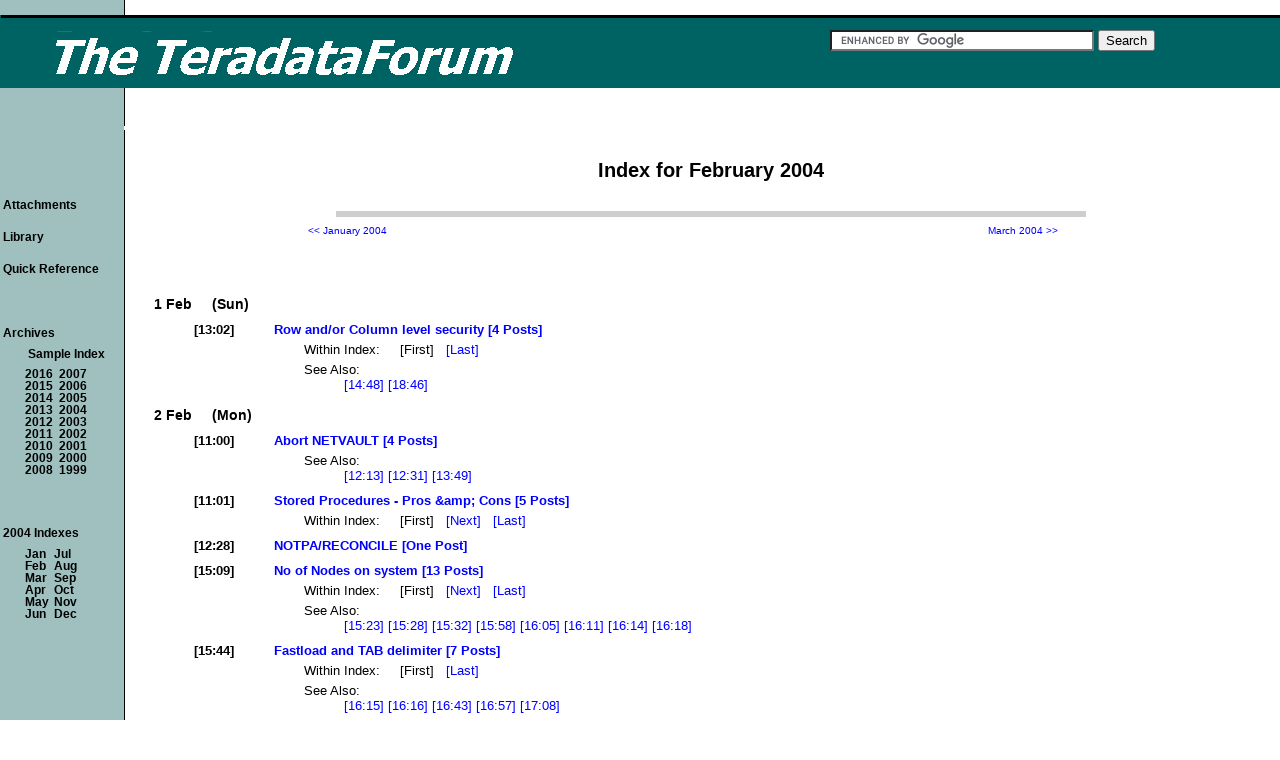

--- FILE ---
content_type: text/html
request_url: https://teradataforum.com/dat0402.htm
body_size: 10849
content:
<!DOCTYPE html>
<html lang="en">
<head>
<title>Subject Index for February 2004</title>
<meta name="description" content="Subject Index for February 2004" />
<meta name="author" content="John Hall" />
<meta name="robots" content="noindex, follow" />
<meta charset="UTF-8">
<meta name="dcterms.rights" content="Copyright 2020 &copy; Manta BlueSky, All Rights Reserved">
<link rel="stylesheet" type="text/css" href="https://teradataforum.com/ptdf.css" />
<link rel="shortcut icon" href="https://teradataforum.com/favicon.ico" type="image/x-icon" />
<link rel="canonical" href="//teradataforum.com/dat0402.htm" />

<script>
function tdf_bof()
{ if (top.location != location) { top.location.href = document.location.href; }
}
</script>
<script>
var _gaq = _gaq || [];
_gaq.push(['_setAccount', 'UA-20478896-1']);
_gaq.push(['_trackPageview']);
_gaq.push(['_trackPageLoadTime']);
(function() {
var ga = document.createElement('script'); ga.type = 'text/javascript'; ga.async = true;
ga.src =  'https://www.google-analytics.com/ga.js';
var s = document.getElementsByTagName('script')[0]; s.parentNode.insertBefore(ga, s);
})();
if (document.referrer.match(/google\./gi) && document.referrer.match(/cd/gi)) {
var myString = document.referrer;
var r = myString.match(/cd=(.*?)&/);
var rank = parseInt(r[1]);
var kw = myString.match(/q=(.*?)&/);
if (kw[1].length > 0) {
var keyWord = decodeURI(kw[1]);
} else {
keyWord = "(not provided)";
}
var p = document.location.pathname;
_gaq.push(['_trackEvent', 'TDF-GSearch', keyWord, p, rank, true]);
}
</script>
</head>
<body onload="tdf_bof()">
<table class="wd100p">
<tr><td colspan="2">&#160;<a id="top"></a></td></tr>
<tr><td class="tbar"><a href="https://teradataforum.com/">
<img src="https://teradataforum.com/imgs/ptdf.gif" width="600" height="70" alt="Home Page for the TeradataForum" /></a></td>
<td class="tbar">
<br /><form action="https://teradataforum.com/search.htm" id="cse-search-box">
<div>
<input type="hidden" name="cx" value="014621267439690753808:lrimlhqfse0" />
<input type="hidden" name="cof" value="FORID:10" />
<input type="hidden" name="ie" value="UTF-8" />
<input type="text" name="q" size="31" />
<input type="submit" name="sa" value="Search" />
</div>
</form>
<script src="https://www.google.com/cse/brand?form=cse-search-box&amp;lang=en"></script>
&#160;</td></tr>
<tr><td colspan="2"><br /><div class="rt">
<script async src="//pagead2.googlesyndication.com/pagead/js/adsbygoogle.js"></script>
<!-- tdfhdr1000 -->
<ins class="adsbygoogle"
style="display:inline-block;width:728px;height:90px"
data-ad-client="ca-pub-6853254609661254"
data-ad-slot="0826400966"></ins>
<script>
(adsbygoogle = window.adsbygoogle || []).push({});
</script>
</div>&#160;</td></tr></table>
<table class="wd100p">
<tr><td class="tdfw1"><img src="https://teradataforum.com/imgs/ptdfw1.gif" width="120" height="4" alt="" /></td>
<td class="tdfw2"><img src="https://teradataforum.com/imgs/ptdfw2.gif" width="8" height="4" alt="" /></td>
<!-- google_ad_section_start -->
<td rowspan="2"><h1 class="tdfw">Index for February 2004</h1><br /><div class="hr750x6">&#160;</div>

<table class="tpg">

<tr><td><table class="ctr wd750">
    <tr><td class="bbl"> <a href="https://teradataforum.com/dat0401.htm">&lt;&lt; January 2004</a> </td>
    <td class="bbr"> <a href="https://teradataforum.com/dat0403.htm">March 2004 &gt;&gt;</a> </td></tr>
    </table></td></tr>

<tr><td> <div class="hr750px3"></div> </td></tr>
<tr><td> &#160; </td></tr>
<tr><td> &#160; </td></tr>
<tr><td> &#160; </td></tr>

<tr><td>
<a id="idx01"></a>
<p class="dtd"> 1 Feb &#160; &#160; (Sun)</p>
<table class="dtt">
<tr><td class="dttt">[13:02]</td><td class="dtts"><a href="//teradataforum.com/teradata/20040201_130259.htm" target="WIN2">Row and/or Column level security [4&#160;Posts]</a></td></tr>
<tr><td> &#160; </td><td class="dtsw">Within Index: &#160; &#160; [First]  &#160; <a href="//teradataforum.com/dat0402.htm#x03">[Last] </a> &#160; </td></tr>
<tr><td> &#160; </td><td class="dtsw">See Also:</td></tr>
<tr><td> &#160; </td><td class="dtsp">
<a href="//teradataforum.com/teradata/20040201_144836.htm" target="WIN2"> [14:48]</a>
<a href="//teradataforum.com/teradata/20040201_184640.htm" target="WIN2"> [18:46]</a>
    </td></tr>
    </table>
<a id="idx02"></a>
<p class="dtd"> 2 Feb &#160; &#160; (Mon)</p>
<table class="dtt">
<tr><td class="dttt">[11:00]</td><td class="dtts"><a href="//teradataforum.com/teradata/20040202_110051.htm" target="WIN2">Abort NETVAULT [4&#160;Posts]</a></td></tr>
<tr><td> &#160; </td><td class="dtsw">See Also:</td></tr>
<tr><td> &#160; </td><td class="dtsp">
<a href="//teradataforum.com/teradata/20040202_121312.htm" target="WIN2"> [12:13]</a>
<a href="//teradataforum.com/teradata/20040202_123100.htm" target="WIN2"> [12:31]</a>
<a href="//teradataforum.com/teradata/20040202_134934.htm" target="WIN2"> [13:49]</a>
    </td></tr>
    </table>
<table class="dtt">
<tr><td class="dttt">[11:01]</td><td class="dtts"><a href="//teradataforum.com/teradata/20040202_110155.htm" target="WIN2">Stored Procedures - Pros &amp;amp; Cons [5&#160;Posts]</a></td></tr>
<tr><td> &#160; </td><td class="dtsw">Within Index: &#160; &#160; [First]  &#160; <a href="//teradataforum.com/dat0402.htm#x03">[Next] </a> &#160; <a href="//teradataforum.com/dat0402.htm#x04">[Last] </a> &#160; </td></tr>
    </table>
<table class="dtt">
<tr><td class="dttt">[12:28]</td><td class="dtts"><a href="//teradataforum.com/teradata/20040202_122859.htm" target="WIN2">NOTPA/RECONCILE [One&#160;Post]</a></td></tr>
    </table>
<table class="dtt">
<tr><td class="dttt">[15:09]</td><td class="dtts"><a href="//teradataforum.com/teradata/20040202_150903.htm" target="WIN2">No of Nodes on system [13&#160;Posts]</a></td></tr>
<tr><td> &#160; </td><td class="dtsw">Within Index: &#160; &#160; [First]  &#160; <a href="//teradataforum.com/dat0402.htm#x03">[Next] </a> &#160; <a href="//teradataforum.com/dat0402.htm#x05">[Last] </a> &#160; </td></tr>
<tr><td> &#160; </td><td class="dtsw">See Also:</td></tr>
<tr><td> &#160; </td><td class="dtsp">
<a href="//teradataforum.com/teradata/20040202_152319.htm" target="WIN2"> [15:23]</a>
<a href="//teradataforum.com/teradata/20040202_152849.htm" target="WIN2"> [15:28]</a>
<a href="//teradataforum.com/teradata/20040202_153253.htm" target="WIN2"> [15:32]</a>
<a href="//teradataforum.com/teradata/20040202_155827.htm" target="WIN2"> [15:58]</a>
<a href="//teradataforum.com/teradata/20040202_160516.htm" target="WIN2"> [16:05]</a>
<a href="//teradataforum.com/teradata/20040202_161142.htm" target="WIN2"> [16:11]</a>
<a href="//teradataforum.com/teradata/20040202_161416.htm" target="WIN2"> [16:14]</a>
<a href="//teradataforum.com/teradata/20040202_161832.htm" target="WIN2"> [16:18]</a>
    </td></tr>
    </table>
<table class="dtt">
<tr><td class="dttt">[15:44]</td><td class="dtts"><a href="//teradataforum.com/teradata/20040202_154422.htm" target="WIN2">Fastload and TAB delimiter [7&#160;Posts]</a></td></tr>
<tr><td> &#160; </td><td class="dtsw">Within Index: &#160; &#160; [First]  &#160; <a href="//teradataforum.com/dat0402.htm#x03">[Last] </a> &#160; </td></tr>
<tr><td> &#160; </td><td class="dtsw">See Also:</td></tr>
<tr><td> &#160; </td><td class="dtsp">
<a href="//teradataforum.com/teradata/20040202_161535.htm" target="WIN2"> [16:15]</a>
<a href="//teradataforum.com/teradata/20040202_161624.htm" target="WIN2"> [16:16]</a>
<a href="//teradataforum.com/teradata/20040202_164317.htm" target="WIN2"> [16:43]</a>
<a href="//teradataforum.com/teradata/20040202_165749.htm" target="WIN2"> [16:57]</a>
<a href="//teradataforum.com/teradata/20040202_170856.htm" target="WIN2"> [17:08]</a>
    </td></tr>
    </table>
<table class="dtt">
<tr><td class="dttt">[17:11]</td><td class="dtts"><a href="//teradataforum.com/teradata/20040202_171124.htm" target="WIN2">Row Level Locking [2&#160;Posts]</a></td></tr>
<tr><td> &#160; </td><td class="dtsw">See Also:</td></tr>
<tr><td> &#160; </td><td class="dtsp">
<a href="//teradataforum.com/teradata/20040202_175451.htm" target="WIN2"> [17:54]</a>
    </td></tr>
    </table>
<a id="idx03"></a>
<p class="dtd"> 3 Feb &#160; &#160; (Tue)</p>
<table class="dtt">
<tr><td class="dttt">[02:01]</td><td class="dtts"><a href="//teradataforum.com/teradata/20040203_020158.htm" target="WIN2">Re: Stored Procedures - Pros &amp;amp; Cons [5&#160;Posts]</a></td></tr>
<tr><td> &#160; </td><td class="dtsw">Within Index: &#160; &#160; <a href="//teradataforum.com/dat0402.htm#x02">[First] </a> &#160; <a href="//teradataforum.com/dat0402.htm#x04">[Last] </a> &#160; </td></tr>
<tr><td> &#160; </td><td class="dtsw">See Also:</td></tr>
<tr><td> &#160; </td><td class="dtsp">
<a href="//teradataforum.com/teradata/20040203_104945.htm" target="WIN2"> [10:49]</a>
<a href="//teradataforum.com/teradata/20040203_122607.htm" target="WIN2"> [12:26]</a>
    </td></tr>
    </table>
<table class="dtt">
<tr><td class="dttt">[08:42]</td><td class="dtts"><a href="//teradataforum.com/teradata/20040203_084217.htm" target="WIN2">Re: No of Nodes on system [13&#160;Posts]</a></td></tr>
<tr><td> &#160; </td><td class="dtsw">Within Index: &#160; &#160; <a href="//teradataforum.com/dat0402.htm#x02">[First] </a> &#160; <a href="//teradataforum.com/dat0402.htm#x02">[Prev] </a> &#160; <a href="//teradataforum.com/dat0402.htm#x04">[Next] </a> &#160; <a href="//teradataforum.com/dat0402.htm#x05">[Last] </a> &#160; </td></tr>
    </table>
<table class="dtt">
<tr><td class="dttt">[11:06]</td><td class="dtts"><a href="//teradataforum.com/teradata/20040203_110612.htm" target="WIN2">Re: Row and/or Column level security [4&#160;Posts]</a></td></tr>
<tr><td> &#160; </td><td class="dtsw">Within Index: &#160; &#160; <a href="//teradataforum.com/dat0402.htm#x01">[First] </a> &#160; <a href="//teradataforum.com/dat0402.htm#x01">[Prev] </a> &#160; [Last]  &#160; </td></tr>
    </table>
<table class="dtt">
<tr><td class="dttt">[12:20]</td><td class="dtts"><a href="//teradataforum.com/teradata/20040203_122057.htm" target="WIN2">Query Performance [11&#160;Posts]</a></td></tr>
<tr><td> &#160; </td><td class="dtsw">Within Index: &#160; &#160; [First]  &#160; <a href="//teradataforum.com/dat0402.htm#x04">[Next] </a> &#160; <a href="//teradataforum.com/dat0402.htm#x11">[Last] </a> &#160; </td></tr>
<tr><td> &#160; </td><td class="dtsw">See Also:</td></tr>
<tr><td> &#160; </td><td class="dtsp">
<a href="//teradataforum.com/teradata/20040203_123846.htm" target="WIN2"> [12:38]</a>
<a href="//teradataforum.com/teradata/20040203_133803.htm" target="WIN2"> [13:38]</a>
<a href="//teradataforum.com/teradata/20040203_140554.htm" target="WIN2"> [14:05]</a>
<a href="//teradataforum.com/teradata/20040203_180705.htm" target="WIN2"> [18:07]</a>
    </td></tr>
    </table>
<table class="dtt">
<tr><td class="dttt">[16:12]</td><td class="dtts"><a href="//teradataforum.com/teradata/20040203_161254.htm" target="WIN2">Re: Fastload and TAB delimiter [7&#160;Posts]</a></td></tr>
<tr><td> &#160; </td><td class="dtsw">Within Index: &#160; &#160; <a href="//teradataforum.com/dat0402.htm#x02">[First] </a> &#160; <a href="//teradataforum.com/dat0402.htm#x02">[Prev] </a> &#160; [Last]  &#160; </td></tr>
    </table>
<table class="dtt">
<tr><td class="dttt">[16:15]</td><td class="dtts"><a href="//teradataforum.com/teradata/20040203_161557.htm" target="WIN2">FastExport problem with lead [3&#160;Posts]</a></td></tr>
<tr><td> &#160; </td><td class="dtsw">See Also:</td></tr>
<tr><td> &#160; </td><td class="dtsp">
<a href="//teradataforum.com/teradata/20040203_165559.htm" target="WIN2"> [16:55]</a>
<a href="//teradataforum.com/teradata/20040203_172955.htm" target="WIN2"> [17:29]</a>
    </td></tr>
    </table>
<table class="dtt">
<tr><td class="dttt">[16:38]</td><td class="dtts"><a href="//teradataforum.com/teradata/20040203_163803.htm" target="WIN2">FastLoad EBCDIC Files From a PC [2&#160;Posts]</a></td></tr>
<tr><td> &#160; </td><td class="dtsw">Within Index: &#160; &#160; [First]  &#160; <a href="//teradataforum.com/dat0402.htm#x04">[Last] </a> &#160; </td></tr>
    </table>
<table class="dtt">
<tr><td class="dttt">[17:07]</td><td class="dtts"><a href="//teradataforum.com/teradata/20040203_170738.htm" target="WIN2">Reading FastLoad Error files [3&#160;Posts]</a></td></tr>
<tr><td> &#160; </td><td class="dtsw">See Also:</td></tr>
<tr><td> &#160; </td><td class="dtsp">
<a href="//teradataforum.com/teradata/20040203_171806.htm" target="WIN2"> [17:18]</a>
<a href="//teradataforum.com/teradata/20040203_172025.htm" target="WIN2"> [17:20]</a>
    </td></tr>
    </table>
<table class="dtt">
<tr><td class="dttt">[17:49]</td><td class="dtts"><a href="//teradataforum.com/teradata/20040203_174931.htm" target="WIN2">Dynamic SQL inside SPL [4&#160;Posts]</a></td></tr>
<tr><td> &#160; </td><td class="dtsw">See Also:</td></tr>
<tr><td> &#160; </td><td class="dtsp">
<a href="//teradataforum.com/teradata/20040203_175143.htm" target="WIN2"> [17:51]</a>
<a href="//teradataforum.com/teradata/20040203_175546.htm" target="WIN2"> [17:55]</a>
<a href="//teradataforum.com/teradata/20040203_175914.htm" target="WIN2"> [17:59]</a>
    </td></tr>
    </table>
<table class="dtt">
<tr><td class="dttt">[18:37]</td><td class="dtts"><a href="//teradataforum.com/teradata/20040203_183729.htm" target="WIN2">UPDATE and OUTER JOIN [9&#160;Posts]</a></td></tr>
<tr><td> &#160; </td><td class="dtsw">Within Index: &#160; &#160; [First]  &#160; <a href="//teradataforum.com/dat0402.htm#x04">[Next] </a> &#160; <a href="//teradataforum.com/dat0402.htm#x05">[Last] </a> &#160; </td></tr>
<tr><td> &#160; </td><td class="dtsw">See Also:</td></tr>
<tr><td> &#160; </td><td class="dtsp">
<a href="//teradataforum.com/teradata/20040203_195110.htm" target="WIN2"> [19:51]</a>
<a href="//teradataforum.com/teradata/20040203_222012.htm" target="WIN2"> [22:20]</a>
<a href="//teradataforum.com/teradata/20040203_224421.htm" target="WIN2"> [22:44]</a>
    </td></tr>
    </table>
<table class="dtt">
<tr><td class="dttt">[20:32]</td><td class="dtts"><a href="//teradataforum.com/teradata/20040203_203227.htm" target="WIN2">Representing Nulls In a FASTEXPORT Output File [3&#160;Posts]</a></td></tr>
<tr><td> &#160; </td><td class="dtsw">Within Index: &#160; &#160; [First]  &#160; <a href="//teradataforum.com/dat0402.htm#x04">[Last] </a> &#160; </td></tr>
<tr><td> &#160; </td><td class="dtsw">See Also:</td></tr>
<tr><td> &#160; </td><td class="dtsp">
<a href="//teradataforum.com/teradata/20040203_205314.htm" target="WIN2"> [20:53]</a>
    </td></tr>
    </table>
<table class="dtt">
<tr><td class="dttt">[20:37]</td><td class="dtts"><a href="//teradataforum.com/teradata/20040203_203712.htm" target="WIN2">Difference between Hard and Soft RI [3&#160;Posts]</a></td></tr>
<tr><td> &#160; </td><td class="dtsw">Within Index: &#160; &#160; [First]  &#160; <a href="//teradataforum.com/dat0402.htm#x05">[Last] </a> &#160; </td></tr>
<tr><td> &#160; </td><td class="dtsw">See Also:</td></tr>
<tr><td> &#160; </td><td class="dtsp">
<a href="//teradataforum.com/teradata/20040203_211344.htm" target="WIN2"> [21:13]</a>
    </td></tr>
    </table>
<table class="dtt">
<tr><td class="dttt">[21:29]</td><td class="dtts"><a href="//teradataforum.com/teradata/20040203_212909.htm" target="WIN2">Is there an SQL error table? [3&#160;Posts]</a></td></tr>
<tr><td> &#160; </td><td class="dtsw">Within Index: &#160; &#160; [First]  &#160; <a href="//teradataforum.com/dat0402.htm#x04">[Last] </a> &#160; </td></tr>
<tr><td> &#160; </td><td class="dtsw">See Also:</td></tr>
<tr><td> &#160; </td><td class="dtsp">
<a href="//teradataforum.com/teradata/20040203_230112.htm" target="WIN2"> [23:01]</a>
    </td></tr>
    </table>
<table class="dtt">
<tr><td class="dttt">[21:34]</td><td class="dtts"><a href="//teradataforum.com/teradata/20040203_213444.htm" target="WIN2">How to print heading one time only in a BTEQ query? [13&#160;Posts]</a></td></tr>
<tr><td> &#160; </td><td class="dtsw">Within Index: &#160; &#160; [First]  &#160; <a href="//teradataforum.com/dat0402.htm#x04">[Next] </a> &#160; <a href="//teradataforum.com/dat0402.htm#x05">[Last] </a> &#160; </td></tr>
<tr><td> &#160; </td><td class="dtsw">See Also:</td></tr>
<tr><td> &#160; </td><td class="dtsp">
<a href="//teradataforum.com/teradata/20040203_232047.htm" target="WIN2"> [23:20]</a>
    </td></tr>
    </table>
<a id="idx04"></a>
<p class="dtd"> 4 Feb &#160; &#160; (Tue)</p>
<table class="dtt">
<tr><td class="dttt">[00:21]</td><td class="dtts"><a href="//teradataforum.com/teradata/20040204_002132.htm" target="WIN2">Re: Query Performance [11&#160;Posts]</a></td></tr>
<tr><td> &#160; </td><td class="dtsw">Within Index: &#160; &#160; <a href="//teradataforum.com/dat0402.htm#x03">[First] </a> &#160; <a href="//teradataforum.com/dat0402.htm#x03">[Prev] </a> &#160; <a href="//teradataforum.com/dat0402.htm#x05">[Next] </a> &#160; <a href="//teradataforum.com/dat0402.htm#x11">[Last] </a> &#160; </td></tr>
<tr><td> &#160; </td><td class="dtsw">See Also:</td></tr>
<tr><td> &#160; </td><td class="dtsp">
<a href="//teradataforum.com/teradata/20040204_135347.htm" target="WIN2"> [13:53]</a>
    </td></tr>
    </table>
<table class="dtt">
<tr><td class="dttt">[09:11]</td><td class="dtts"><a href="//teradataforum.com/teradata/20040204_091146.htm" target="WIN2">Re: UPDATE and OUTER JOIN [9&#160;Posts]</a></td></tr>
<tr><td> &#160; </td><td class="dtsw">Within Index: &#160; &#160; <a href="//teradataforum.com/dat0402.htm#x03">[First] </a> &#160; <a href="//teradataforum.com/dat0402.htm#x03">[Prev] </a> &#160; <a href="//teradataforum.com/dat0402.htm#x05">[Last] </a> &#160; </td></tr>
<tr><td> &#160; </td><td class="dtsw">See Also:</td></tr>
<tr><td> &#160; </td><td class="dtsp">
<a href="//teradataforum.com/teradata/20040204_184143.htm" target="WIN2"> [18:41]</a>
<a href="//teradataforum.com/teradata/20040204_222929.htm" target="WIN2"> [22:29]</a>
<a href="//teradataforum.com/teradata/20040204_225441.htm" target="WIN2"> [22:54]</a>
    </td></tr>
    </table>
<table class="dtt">
<tr><td class="dttt">[09:21]</td><td class="dtts"><a href="//teradataforum.com/teradata/20040204_092146.htm" target="WIN2">RDBMS Crashed or Sessions Reset. Recovery in Progress [2&#160;Posts]</a></td></tr>
<tr><td> &#160; </td><td class="dtsw">See Also:</td></tr>
<tr><td> &#160; </td><td class="dtsp">
<a href="//teradataforum.com/teradata/20040204_145116.htm" target="WIN2"> [14:51]</a>
    </td></tr>
    </table>
<table class="dtt">
<tr><td class="dttt">[09:32]</td><td class="dtts"><a href="//teradataforum.com/teradata/20040204_093209.htm" target="WIN2">Re: Is there an SQL error table? [3&#160;Posts]</a></td></tr>
<tr><td> &#160; </td><td class="dtsw">Within Index: &#160; &#160; <a href="//teradataforum.com/dat0402.htm#x03">[First] </a> &#160; <a href="//teradataforum.com/dat0402.htm#x03">[Prev] </a> &#160; [Last]  &#160; </td></tr>
    </table>
<table class="dtt">
<tr><td class="dttt">[09:36]</td><td class="dtts"><a href="//teradataforum.com/teradata/20040204_093630.htm" target="WIN2">How to find the week-ending-date for a given date? [8&#160;Posts]</a></td></tr>
<tr><td> &#160; </td><td class="dtsw">See Also:</td></tr>
<tr><td> &#160; </td><td class="dtsp">
<a href="//teradataforum.com/teradata/20040204_101430.htm" target="WIN2"> [10:14]</a>
<a href="//teradataforum.com/teradata/20040204_103058.htm" target="WIN2"> [10:30]</a>
<a href="//teradataforum.com/teradata/20040204_111303.htm" target="WIN2"> [11:13]</a>
<a href="//teradataforum.com/teradata/20040204_124725.htm" target="WIN2"> [12:47]</a>
<a href="//teradataforum.com/teradata/20040204_133702.htm" target="WIN2"> [13:37]</a>
<a href="//teradataforum.com/teradata/20040204_135323.htm" target="WIN2"> [13:53]</a>
<a href="//teradataforum.com/teradata/20040204_180728.htm" target="WIN2"> [18:07]</a>
    </td></tr>
    </table>
<table class="dtt">
<tr><td class="dttt">[10:03]</td><td class="dtts"><a href="//teradataforum.com/teradata/20040204_100358.htm" target="WIN2">Error on multload [6&#160;Posts]</a></td></tr>
<tr><td> &#160; </td><td class="dtsw">See Also:</td></tr>
<tr><td> &#160; </td><td class="dtsp">
<a href="//teradataforum.com/teradata/20040204_104508.htm" target="WIN2"> [10:45]</a>
<a href="//teradataforum.com/teradata/20040204_105147.htm" target="WIN2"> [10:51]</a>
<a href="//teradataforum.com/teradata/20040204_115518.htm" target="WIN2"> [11:55]</a>
<a href="//teradataforum.com/teradata/20040204_131729.htm" target="WIN2"> [13:17]</a>
<a href="//teradataforum.com/teradata/20040204_140040.htm" target="WIN2"> [14:00]</a>
    </td></tr>
    </table>
<table class="dtt">
<tr><td class="dttt">[12:02]</td><td class="dtts"><a href="//teradataforum.com/teradata/20040204_120235.htm" target="WIN2">Re: FastLoad EBCDIC Files From a PC [2&#160;Posts]</a></td></tr>
<tr><td> &#160; </td><td class="dtsw">Within Index: &#160; &#160; <a href="//teradataforum.com/dat0402.htm#x03">[First] </a> &#160; [Last]  &#160; </td></tr>
    </table>
<table class="dtt">
<tr><td class="dttt">[13:47]</td><td class="dtts"><a href="//teradataforum.com/teradata/20040204_134728.htm" target="WIN2">Re: How to print heading one time only in a BTEQ query? [13&#160;Posts]</a></td></tr>
<tr><td> &#160; </td><td class="dtsw">Within Index: &#160; &#160; <a href="//teradataforum.com/dat0402.htm#x03">[First] </a> &#160; <a href="//teradataforum.com/dat0402.htm#x03">[Prev] </a> &#160; <a href="//teradataforum.com/dat0402.htm#x05">[Last] </a> &#160; </td></tr>
<tr><td> &#160; </td><td class="dtsw">See Also:</td></tr>
<tr><td> &#160; </td><td class="dtsp">
<a href="//teradataforum.com/teradata/20040204_173225.htm" target="WIN2"> [17:32]</a>
<a href="//teradataforum.com/teradata/20040204_183120.htm" target="WIN2"> [18:31]</a>
<a href="//teradataforum.com/teradata/20040204_184212.htm" target="WIN2"> [18:42]</a>
<a href="//teradataforum.com/teradata/20040204_190632.htm" target="WIN2"> [19:06]</a>
<a href="//teradataforum.com/teradata/20040204_193134.htm" target="WIN2"> [19:31]</a>
<a href="//teradataforum.com/teradata/20040204_200100.htm" target="WIN2"> [20:01]</a>
<a href="//teradataforum.com/teradata/20040204_200342.htm" target="WIN2"> [20:03]</a>
<a href="//teradataforum.com/teradata/20040204_221818.htm" target="WIN2"> [22:18]</a>
    </td></tr>
    </table>
<table class="dtt">
<tr><td class="dttt">       </td><td class="dtts"><a href="//teradataforum.com/teradata/20040204_134759.htm" target="WIN2">Control characters in fastexport output file [13&#160;Posts]</a></td></tr>
<tr><td> &#160; </td><td class="dtsw">Within Index: &#160; &#160; [First]  &#160; <a href="//teradataforum.com/dat0402.htm#x05">[Next] </a> &#160; <a href="//teradataforum.com/dat0402.htm#x06">[Last] </a> &#160; </td></tr>
<tr><td> &#160; </td><td class="dtsw">See Also:</td></tr>
<tr><td> &#160; </td><td class="dtsp">
<a href="//teradataforum.com/teradata/20040204_164943.htm" target="WIN2"> [16:49]</a>
<a href="//teradataforum.com/teradata/20040204_175441.htm" target="WIN2"> [17:54]</a>
    </td></tr>
    </table>
<table class="dtt">
<tr><td class="dttt">[14:43]</td><td class="dtts"><a href="//teradataforum.com/teradata/20040204_144323.htm" target="WIN2">Re: Stored Procedures - Pros &amp;amp; Cons [5&#160;Posts]</a></td></tr>
<tr><td> &#160; </td><td class="dtsw">Within Index: &#160; &#160; <a href="//teradataforum.com/dat0402.htm#x02">[First] </a> &#160; <a href="//teradataforum.com/dat0402.htm#x03">[Prev] </a> &#160; [Last]  &#160; </td></tr>
    </table>
<table class="dtt">
<tr><td class="dttt">[17:41]</td><td class="dtts"><a href="//teradataforum.com/teradata/20040204_174127.htm" target="WIN2">Re: Representing Nulls In a FASTEXPORT Output File [3&#160;Posts]</a></td></tr>
<tr><td> &#160; </td><td class="dtsw">Within Index: &#160; &#160; <a href="//teradataforum.com/dat0402.htm#x03">[First] </a> &#160; <a href="//teradataforum.com/dat0402.htm#x03">[Prev] </a> &#160; [Last]  &#160; </td></tr>
    </table>
<table class="dtt">
<tr><td class="dttt">[20:16]</td><td class="dtts"><a href="//teradataforum.com/teradata/20040204_201608.htm" target="WIN2">Re: No of Nodes on system [13&#160;Posts]</a></td></tr>
<tr><td> &#160; </td><td class="dtsw">Within Index: &#160; &#160; <a href="//teradataforum.com/dat0402.htm#x02">[First] </a> &#160; <a href="//teradataforum.com/dat0402.htm#x03">[Prev] </a> &#160; <a href="//teradataforum.com/dat0402.htm#x05">[Last] </a> &#160; </td></tr>
    </table>
<a id="idx05"></a>
<p class="dtd"> 5 Feb &#160; &#160; (Thu)</p>
<table class="dtt">
<tr><td class="dttt">[08:39]</td><td class="dtts"><a href="//teradataforum.com/teradata/20040205_083920.htm" target="WIN2">Re: UPDATE and OUTER JOIN [9&#160;Posts]</a></td></tr>
<tr><td> &#160; </td><td class="dtsw">Within Index: &#160; &#160; <a href="//teradataforum.com/dat0402.htm#x03">[First] </a> &#160; <a href="//teradataforum.com/dat0402.htm#x04">[Prev] </a> &#160; [Last]  &#160; </td></tr>
    </table>
<table class="dtt">
<tr><td class="dttt">[08:41]</td><td class="dtts"><a href="//teradataforum.com/teradata/20040205_084104.htm" target="WIN2">Re: Control characters in fastexport output file [13&#160;Posts]</a></td></tr>
<tr><td> &#160; </td><td class="dtsw">Within Index: &#160; &#160; <a href="//teradataforum.com/dat0402.htm#x04">[First] </a> &#160; <a href="//teradataforum.com/dat0402.htm#x04">[Prev] </a> &#160; <a href="//teradataforum.com/dat0402.htm#x06">[Last] </a> &#160; </td></tr>
<tr><td> &#160; </td><td class="dtsw">See Also:</td></tr>
<tr><td> &#160; </td><td class="dtsp">
<a href="//teradataforum.com/teradata/20040205_084223.htm" target="WIN2"> [08:42]</a>
<a href="//teradataforum.com/teradata/20040205_105755.htm" target="WIN2"> [10:57]</a>
<a href="//teradataforum.com/teradata/20040205_135505.htm" target="WIN2"> [13:55]</a>
<a href="//teradataforum.com/teradata/20040205_141025.htm" target="WIN2"> [14:10]</a>
<a href="//teradataforum.com/teradata/20040205_143045.htm" target="WIN2"> [14:30]</a>
    </td></tr>
    </table>
<table class="dtt">
<tr><td class="dttt">[13:34]</td><td class="dtts"><a href="//teradataforum.com/teradata/20040205_133431.htm" target="WIN2">Re: No of Nodes on system [13&#160;Posts]</a></td></tr>
<tr><td> &#160; </td><td class="dtsw">Within Index: &#160; &#160; <a href="//teradataforum.com/dat0402.htm#x02">[First] </a> &#160; <a href="//teradataforum.com/dat0402.htm#x04">[Prev] </a> &#160; [Last]  &#160; </td></tr>
<tr><td> &#160; </td><td class="dtsw">See Also:</td></tr>
<tr><td> &#160; </td><td class="dtsp">
<a href="//teradataforum.com/teradata/20040205_221941.htm" target="WIN2"> [22:19]</a>
    </td></tr>
    </table>
<table class="dtt">
<tr><td class="dttt">[13:59]</td><td class="dtts"><a href="//teradataforum.com/teradata/20040205_135955.htm" target="WIN2">Re: How to print heading one time only in a BTEQ query? [13&#160;Posts]</a></td></tr>
<tr><td> &#160; </td><td class="dtsw">Within Index: &#160; &#160; <a href="//teradataforum.com/dat0402.htm#x03">[First] </a> &#160; <a href="//teradataforum.com/dat0402.htm#x04">[Prev] </a> &#160; [Last]  &#160; </td></tr>
<tr><td> &#160; </td><td class="dtsw">See Also:</td></tr>
<tr><td> &#160; </td><td class="dtsp">
<a href="//teradataforum.com/teradata/20040205_152532.htm" target="WIN2"> [15:25]</a>
    </td></tr>
    </table>
<table class="dtt">
<tr><td class="dttt">[16:35]</td><td class="dtts"><a href="//teradataforum.com/teradata/20040205_163549.htm" target="WIN2">Re: Difference between Hard and Soft RI [3&#160;Posts]</a></td></tr>
<tr><td> &#160; </td><td class="dtsw">Within Index: &#160; &#160; <a href="//teradataforum.com/dat0402.htm#x03">[First] </a> &#160; <a href="//teradataforum.com/dat0402.htm#x03">[Prev] </a> &#160; [Last]  &#160; </td></tr>
    </table>
<table class="dtt">
<tr><td class="dttt">[17:57]</td><td class="dtts"><a href="//teradataforum.com/teradata/20040205_175748.htm" target="WIN2">A weird and unusual circumstance... [8&#160;Posts]</a></td></tr>
<tr><td> &#160; </td><td class="dtsw">Within Index: &#160; &#160; [First]  &#160; <a href="//teradataforum.com/dat0402.htm#x06">[Last] </a> &#160; </td></tr>
<tr><td> &#160; </td><td class="dtsw">See Also:</td></tr>
<tr><td> &#160; </td><td class="dtsp">
<a href="//teradataforum.com/teradata/20040205_182107.htm" target="WIN2"> [18:21]</a>
<a href="//teradataforum.com/teradata/20040205_183653.htm" target="WIN2"> [18:36]</a>
<a href="//teradataforum.com/teradata/20040205_195400.htm" target="WIN2"> [19:54]</a>
<a href="//teradataforum.com/teradata/20040205_211259.htm" target="WIN2"> [21:12]</a>
    </td></tr>
    </table>
<table class="dtt">
<tr><td class="dttt">[18:48]</td><td class="dtts"><a href="//teradataforum.com/teradata/20040205_184802.htm" target="WIN2">Fastload Error 2652 [2&#160;Posts]</a></td></tr>
<tr><td> &#160; </td><td class="dtsw">See Also:</td></tr>
<tr><td> &#160; </td><td class="dtsp">
<a href="//teradataforum.com/teradata/20040205_193357.htm" target="WIN2"> [19:33]</a>
    </td></tr>
    </table>
<table class="dtt">
<tr><td class="dttt">[20:11]</td><td class="dtts"><a href="//teradataforum.com/teradata/20040205_201101.htm" target="WIN2">BTEQ Import, Variable Substitution Error [10&#160;Posts]</a></td></tr>
<tr><td> &#160; </td><td class="dtsw">Within Index: &#160; &#160; [First]  &#160; <a href="//teradataforum.com/dat0402.htm#x06">[Next] </a> &#160; <a href="//teradataforum.com/dat0402.htm#x19">[Last] </a> &#160; </td></tr>
    </table>
<table class="dtt">
<tr><td class="dttt">[21:05]</td><td class="dtts"><a href="//teradataforum.com/teradata/20040205_210518.htm" target="WIN2">Re: Query Performance [11&#160;Posts]</a></td></tr>
<tr><td> &#160; </td><td class="dtsw">Within Index: &#160; &#160; <a href="//teradataforum.com/dat0402.htm#x03">[First] </a> &#160; <a href="//teradataforum.com/dat0402.htm#x04">[Prev] </a> &#160; <a href="//teradataforum.com/dat0402.htm#x10">[Next] </a> &#160; <a href="//teradataforum.com/dat0402.htm#x11">[Last] </a> &#160; </td></tr>
    </table>
<a id="idx06"></a>
<p class="dtd"> 6 Feb &#160; &#160; (Fri)</p>
<table class="dtt">
<tr><td class="dttt">[03:48]</td><td class="dtts"><a href="//teradataforum.com/teradata/20040206_034836.htm" target="WIN2">Re: BTEQ Import, Variable Substitution Error [10&#160;Posts]</a></td></tr>
<tr><td> &#160; </td><td class="dtsw">Within Index: &#160; &#160; <a href="//teradataforum.com/dat0402.htm#x05">[First] </a> &#160; <a href="//teradataforum.com/dat0402.htm#x09">[Next] </a> &#160; <a href="//teradataforum.com/dat0402.htm#x19">[Last] </a> &#160; </td></tr>
<tr><td> &#160; </td><td class="dtsw">See Also:</td></tr>
<tr><td> &#160; </td><td class="dtsp">
<a href="//teradataforum.com/teradata/20040206_135319.htm" target="WIN2"> [13:53]</a>
<a href="//teradataforum.com/teradata/20040206_204943.htm" target="WIN2"> [20:49]</a>
<a href="//teradataforum.com/teradata/20040206_210516.htm" target="WIN2"> [21:05]</a>
<a href="//teradataforum.com/teradata/20040206_211330.htm" target="WIN2"> [21:13]</a>
<a href="//teradataforum.com/teradata/20040206_215636.htm" target="WIN2"> [21:56]</a>
    </td></tr>
    </table>
<table class="dtt">
<tr><td class="dttt">[08:29]</td><td class="dtts"><a href="//teradataforum.com/teradata/20040206_082917.htm" target="WIN2">Re: Control characters in fastexport output file [13&#160;Posts]</a></td></tr>
<tr><td> &#160; </td><td class="dtsw">Within Index: &#160; &#160; <a href="//teradataforum.com/dat0402.htm#x04">[First] </a> &#160; <a href="//teradataforum.com/dat0402.htm#x05">[Prev] </a> &#160; [Last]  &#160; </td></tr>
<tr><td> &#160; </td><td class="dtsw">See Also:</td></tr>
<tr><td> &#160; </td><td class="dtsp">
<a href="//teradataforum.com/teradata/20040206_083041.htm" target="WIN2"> [08:30]</a>
<a href="//teradataforum.com/teradata/20040206_102335.htm" target="WIN2"> [10:23]</a>
<a href="//teradataforum.com/teradata/20040206_114006.htm" target="WIN2"> [11:40]</a>
    </td></tr>
    </table>
<table class="dtt">
<tr><td class="dttt">[10:05]</td><td class="dtts"><a href="//teradataforum.com/teradata/20040206_100525.htm" target="WIN2">How I can convert Decimal(13,0) value to timestamp, [One&#160;Post]</a></td></tr>
    </table>
<table class="dtt">
<tr><td class="dttt">[11:52]</td><td class="dtts"><a href="//teradataforum.com/teradata/20040206_115240.htm" target="WIN2">Procedure Error [2&#160;Posts]</a></td></tr>
<tr><td> &#160; </td><td class="dtsw">See Also:</td></tr>
<tr><td> &#160; </td><td class="dtsp">
<a href="//teradataforum.com/teradata/20040206_160035.htm" target="WIN2"> [16:00]</a>
    </td></tr>
    </table>
<table class="dtt">
<tr><td class="dttt">[14:26]</td><td class="dtts"><a href="//teradataforum.com/teradata/20040206_142612.htm" target="WIN2">Best advice on PPIs [3&#160;Posts]</a></td></tr>
<tr><td> &#160; </td><td class="dtsw">Within Index: &#160; &#160; [First]  &#160; <a href="//teradataforum.com/dat0402.htm#x11">[Next] </a> &#160; <a href="//teradataforum.com/dat0403.htm#x02">[Last] </a> &#160; </td></tr>
    </table>
<table class="dtt">
<tr><td class="dttt">[15:46]</td><td class="dtts"><a href="//teradataforum.com/teradata/20040206_154635.htm" target="WIN2">Multiload Error [3&#160;Posts]</a></td></tr>
<tr><td> &#160; </td><td class="dtsw">Within Index: &#160; &#160; [First]  &#160; <a href="//teradataforum.com/dat0402.htm#x07">[Next] </a> &#160; <a href="//teradataforum.com/dat0402.htm#x09">[Last] </a> &#160; </td></tr>
    </table>
<table class="dtt">
<tr><td class="dttt">[16:49]</td><td class="dtts"><a href="//teradataforum.com/teradata/20040206_164906.htm" target="WIN2">Re: A weird and unusual circumstance... [8&#160;Posts]</a></td></tr>
<tr><td> &#160; </td><td class="dtsw">Within Index: &#160; &#160; <a href="//teradataforum.com/dat0402.htm#x05">[First] </a> &#160; <a href="//teradataforum.com/dat0402.htm#x05">[Prev] </a> &#160; [Last]  &#160; </td></tr>
<tr><td> &#160; </td><td class="dtsw">See Also:</td></tr>
<tr><td> &#160; </td><td class="dtsp">
<a href="//teradataforum.com/teradata/20040206_174918.htm" target="WIN2"> [17:49]</a>
<a href="//teradataforum.com/teradata/20040206_190534.htm" target="WIN2"> [19:05]</a>
    </td></tr>
    </table>
<table class="dtt">
<tr><td class="dttt">[17:27]</td><td class="dtts"><a href="//teradataforum.com/teradata/20040206_172758.htm" target="WIN2">UNIX Processes [5&#160;Posts]</a></td></tr>
<tr><td> &#160; </td><td class="dtsw">See Also:</td></tr>
<tr><td> &#160; </td><td class="dtsp">
<a href="//teradataforum.com/teradata/20040206_211953.htm" target="WIN2"> [21:19]</a>
<a href="//teradataforum.com/teradata/20040206_220435.htm" target="WIN2"> [22:04]</a>
<a href="//teradataforum.com/teradata/20040206_221136.htm" target="WIN2"> [22:11]</a>
<a href="//teradataforum.com/teradata/20040206_224345.htm" target="WIN2"> [22:43]</a>
    </td></tr>
    </table>
<table class="dtt">
<tr><td class="dttt">[21:35]</td><td class="dtts"><a href="//teradataforum.com/teradata/20040206_213548.htm" target="WIN2">QueryMan Performance??? [5&#160;Posts]</a></td></tr>
<tr><td> &#160; </td><td class="dtsw">Within Index: &#160; &#160; [First]  &#160; <a href="//teradataforum.com/dat0402.htm#x07">[Next] </a> &#160; <a href="//teradataforum.com/dat0402.htm#x09">[Last] </a> &#160; </td></tr>
<tr><td> &#160; </td><td class="dtsw">See Also:</td></tr>
<tr><td> &#160; </td><td class="dtsp">
<a href="//teradataforum.com/teradata/20040206_222048.htm" target="WIN2"> [22:20]</a>
    </td></tr>
    </table>
<table class="dtt">
<tr><td class="dttt">[22:29]</td><td class="dtts"><a href="//teradataforum.com/teradata/20040206_222946.htm" target="WIN2">Admin Comment: NCR Members who signed-up with @TERADATA-NCR.COM addresses [2&#160;Posts]</a></td></tr>
<tr><td> &#160; </td><td class="dtsw">Within Index: &#160; &#160; [First]  &#160; <a href="//teradataforum.com/dat0402.htm#x11">[Last] </a> &#160; </td></tr>
    </table>
<a id="idx07"></a>
<p class="dtd"> 7 Feb &#160; &#160; (Sat)</p>
<table class="dtt">
<tr><td class="dttt">[00:09]</td><td class="dtts"><a href="//teradataforum.com/teradata/20040207_000957.htm" target="WIN2">Re: QueryMan Performance??? [5&#160;Posts]</a></td></tr>
<tr><td> &#160; </td><td class="dtsw">Within Index: &#160; &#160; <a href="//teradataforum.com/dat0402.htm#x06">[First] </a> &#160; <a href="//teradataforum.com/dat0402.htm#x06">[Prev] </a> &#160; <a href="//teradataforum.com/dat0402.htm#x09">[Last] </a> &#160; </td></tr>
    </table>
<table class="dtt">
<tr><td class="dttt">[08:20]</td><td class="dtts"><a href="//teradataforum.com/teradata/20040207_082006.htm" target="WIN2">Re: Multiload Error [3&#160;Posts]</a></td></tr>
<tr><td> &#160; </td><td class="dtsw">Within Index: &#160; &#160; <a href="//teradataforum.com/dat0402.htm#x06">[First] </a> &#160; <a href="//teradataforum.com/dat0402.htm#x09">[Last] </a> &#160; </td></tr>
    </table>
<a id="idx09"></a>
<p class="dtd"> 9 Feb &#160; &#160; (Mon)</p>
<table class="dtt">
<tr><td class="dttt">[03:43]</td><td class="dtts"><a href="//teradataforum.com/teradata/20040209_034307.htm" target="WIN2">DBC.AccessLog [19&#160;Posts]</a></td></tr>
<tr><td> &#160; </td><td class="dtsw">Within Index: &#160; &#160; [First]  &#160; <a href="//teradataforum.com/dat0402.htm#x10">[Next] </a> &#160; <a href="//teradataforum.com/dat0402.htm#x12">[Last] </a> &#160; </td></tr>
<tr><td> &#160; </td><td class="dtsw">See Also:</td></tr>
<tr><td> &#160; </td><td class="dtsp">
<a href="//teradataforum.com/teradata/20040209_131128.htm" target="WIN2"> [13:11]</a>
<a href="//teradataforum.com/teradata/20040209_155744.htm" target="WIN2"> [15:57]</a>
    </td></tr>
    </table>
<table class="dtt">
<tr><td class="dttt">[08:34]</td><td class="dtts"><a href="//teradataforum.com/teradata/20040209_083411.htm" target="WIN2">Re: Multiload Error [3&#160;Posts]</a></td></tr>
<tr><td> &#160; </td><td class="dtsw">Within Index: &#160; &#160; <a href="//teradataforum.com/dat0402.htm#x06">[First] </a> &#160; <a href="//teradataforum.com/dat0402.htm#x07">[Prev] </a> &#160; [Last]  &#160; </td></tr>
    </table>
<table class="dtt">
<tr><td class="dttt">[11:30]</td><td class="dtts"><a href="//teradataforum.com/teradata/20040209_113002.htm" target="WIN2">Stored Procedure Performance and Transposing Data [6&#160;Posts]</a></td></tr>
<tr><td> &#160; </td><td class="dtsw">See Also:</td></tr>
<tr><td> &#160; </td><td class="dtsp">
<a href="//teradataforum.com/teradata/20040209_121838.htm" target="WIN2"> [12:18]</a>
<a href="//teradataforum.com/teradata/20040209_125327.htm" target="WIN2"> [12:53]</a>
<a href="//teradataforum.com/teradata/20040209_130840.htm" target="WIN2"> [13:08]</a>
<a href="//teradataforum.com/teradata/20040209_134723.htm" target="WIN2"> [13:47]</a>
<a href="//teradataforum.com/teradata/20040209_164811.htm" target="WIN2"> [16:48]</a>
    </td></tr>
    </table>
<table class="dtt">
<tr><td class="dttt">[12:17]</td><td class="dtts"><a href="//teradataforum.com/teradata/20040209_121741.htm" target="WIN2">FastExport Error and Rejected Records [One&#160;Post]</a></td></tr>
    </table>
<table class="dtt">
<tr><td class="dttt">[13:57]</td><td class="dtts"><a href="//teradataforum.com/teradata/20040209_135710.htm" target="WIN2">Re: QueryMan Performance??? [5&#160;Posts]</a></td></tr>
<tr><td> &#160; </td><td class="dtsw">Within Index: &#160; &#160; <a href="//teradataforum.com/dat0402.htm#x06">[First] </a> &#160; <a href="//teradataforum.com/dat0402.htm#x07">[Prev] </a> &#160; [Last]  &#160; </td></tr>
<tr><td> &#160; </td><td class="dtsw">See Also:</td></tr>
<tr><td> &#160; </td><td class="dtsp">
<a href="//teradataforum.com/teradata/20040209_135815.htm" target="WIN2"> [13:58]</a>
    </td></tr>
    </table>
<table class="dtt">
<tr><td class="dttt">[14:34]</td><td class="dtts"><a href="//teradataforum.com/teradata/20040209_143417.htm" target="WIN2">Re: BTEQ Import, Variable Substitution Error [10&#160;Posts]</a></td></tr>
<tr><td> &#160; </td><td class="dtsw">Within Index: &#160; &#160; <a href="//teradataforum.com/dat0402.htm#x05">[First] </a> &#160; <a href="//teradataforum.com/dat0402.htm#x06">[Prev] </a> &#160; <a href="//teradataforum.com/dat0402.htm#x19">[Last] </a> &#160; </td></tr>
<tr><td> &#160; </td><td class="dtsw">See Also:</td></tr>
<tr><td> &#160; </td><td class="dtsp">
<a href="//teradataforum.com/teradata/20040209_200130.htm" target="WIN2"> [20:01]</a>
    </td></tr>
    </table>
<table class="dtt">
<tr><td class="dttt">[17:09]</td><td class="dtts"><a href="//teradataforum.com/teradata/20040209_170934.htm" target="WIN2">Re: Indexes vs statistics [7&#160;Posts]</a></td></tr>
<tr><td> &#160; </td><td class="dtsw">Within Index: &#160; &#160; <a href="//teradataforum.com/dat0401.htm#x22">[First] </a> &#160; <a href="//teradataforum.com/dat0401.htm#x29">[Prev] </a> &#160; [Last]  &#160; </td></tr>
    </table>
<table class="dtt">
<tr><td class="dttt">[18:41]</td><td class="dtts"><a href="//teradataforum.com/teradata/20040209_184110.htm" target="WIN2">Cognos report net [One&#160;Post]</a></td></tr>
    </table>
<table class="dtt">
<tr><td class="dttt">[20:20]</td><td class="dtts"><a href="//teradataforum.com/teradata/20040209_202017.htm" target="WIN2">Restoring cluster dump to a different configuration [6&#160;Posts]</a></td></tr>
<tr><td> &#160; </td><td class="dtsw">Within Index: &#160; &#160; [First]  &#160; <a href="//teradataforum.com/dat0402.htm#x10">[Last] </a> &#160; </td></tr>
<tr><td> &#160; </td><td class="dtsw">See Also:</td></tr>
<tr><td> &#160; </td><td class="dtsp">
<a href="//teradataforum.com/teradata/20040209_222834.htm" target="WIN2"> [22:28]</a>
    </td></tr>
    </table>
<table class="dtt">
<tr><td class="dttt">[23:09]</td><td class="dtts"><a href="//teradataforum.com/teradata/20040209_230916.htm" target="WIN2">EXISTS predicate bug? [10&#160;Posts]</a></td></tr>
<tr><td> &#160; </td><td class="dtsw">Within Index: &#160; &#160; [First]  &#160; <a href="//teradataforum.com/dat0402.htm#x10">[Next] </a> &#160; <a href="//teradataforum.com/dat0402.htm#x11">[Last] </a> &#160; </td></tr>
    </table>
<a id="idx10"></a>
<p class="dtd">10 Feb &#160; &#160; (Mon)</p>
<table class="dtt">
<tr><td class="dttt">[00:36]</td><td class="dtts"><a href="//teradataforum.com/teradata/20040210_003627.htm" target="WIN2">Re: EXISTS predicate bug? [10&#160;Posts]</a></td></tr>
<tr><td> &#160; </td><td class="dtsw">Within Index: &#160; &#160; <a href="//teradataforum.com/dat0402.htm#x09">[First] </a> &#160; <a href="//teradataforum.com/dat0402.htm#x11">[Last] </a> &#160; </td></tr>
<tr><td> &#160; </td><td class="dtsw">See Also:</td></tr>
<tr><td> &#160; </td><td class="dtsp">
<a href="//teradataforum.com/teradata/20040210_143805.htm" target="WIN2"> [14:38]</a>
    </td></tr>
    </table>
<table class="dtt">
<tr><td class="dttt">[10:43]</td><td class="dtts"><a href="//teradataforum.com/teradata/20040210_104345.htm" target="WIN2">AMP - Down Unable to Fetch the Rows [8&#160;Posts]</a></td></tr>
<tr><td> &#160; </td><td class="dtsw">Within Index: &#160; &#160; [First]  &#160; <a href="//teradataforum.com/dat0402.htm#x11">[Next] </a> &#160; <a href="//teradataforum.com/dat0402.htm#x13">[Last] </a> &#160; </td></tr>
<tr><td> &#160; </td><td class="dtsw">See Also:</td></tr>
<tr><td> &#160; </td><td class="dtsp">
<a href="//teradataforum.com/teradata/20040210_164058.htm" target="WIN2"> [16:40]</a>
<a href="//teradataforum.com/teradata/20040210_205457.htm" target="WIN2"> [20:54]</a>
    </td></tr>
    </table>
<table class="dtt">
<tr><td class="dttt">[13:34]</td><td class="dtts"><a href="//teradataforum.com/teradata/20040210_133450.htm" target="WIN2">Re: Restoring cluster dump to a different configuration [6&#160;Posts]</a></td></tr>
<tr><td> &#160; </td><td class="dtsw">Within Index: &#160; &#160; <a href="//teradataforum.com/dat0402.htm#x09">[First] </a> &#160; <a href="//teradataforum.com/dat0402.htm#x09">[Prev] </a> &#160; [Last]  &#160; </td></tr>
<tr><td> &#160; </td><td class="dtsw">See Also:</td></tr>
<tr><td> &#160; </td><td class="dtsp">
<a href="//teradataforum.com/teradata/20040210_135557.htm" target="WIN2"> [13:55]</a>
<a href="//teradataforum.com/teradata/20040210_143005.htm" target="WIN2"> [14:30]</a>
<a href="//teradataforum.com/teradata/20040210_174003.htm" target="WIN2"> [17:40]</a>
    </td></tr>
    </table>
<table class="dtt">
<tr><td class="dttt">[19:21]</td><td class="dtts"><a href="//teradataforum.com/teradata/20040210_192136.htm" target="WIN2">Distributed Data Warehousing Question [4&#160;Posts]</a></td></tr>
<tr><td> &#160; </td><td class="dtsw">See Also:</td></tr>
<tr><td> &#160; </td><td class="dtsp">
<a href="//teradataforum.com/teradata/20040210_193700.htm" target="WIN2"> [19:37]</a>
<a href="//teradataforum.com/teradata/20040210_205754.htm" target="WIN2"> [20:57]</a>
<a href="//teradataforum.com/teradata/20040210_211204.htm" target="WIN2"> [21:12]</a>
    </td></tr>
    </table>
<table class="dtt">
<tr><td class="dttt">[19:28]</td><td class="dtts"><a href="//teradataforum.com/teradata/20040210_192822.htm" target="WIN2">Re: DBC.AccessLog [19&#160;Posts]</a></td></tr>
<tr><td> &#160; </td><td class="dtsw">Within Index: &#160; &#160; <a href="//teradataforum.com/dat0402.htm#x09">[First] </a> &#160; <a href="//teradataforum.com/dat0402.htm#x09">[Prev] </a> &#160; <a href="//teradataforum.com/dat0402.htm#x11">[Next] </a> &#160; <a href="//teradataforum.com/dat0402.htm#x12">[Last] </a> &#160; </td></tr>
    </table>
<table class="dtt">
<tr><td class="dttt">[22:07]</td><td class="dtts"><a href="//teradataforum.com/teradata/20040210_220730.htm" target="WIN2">Access to Macros [2&#160;Posts]</a></td></tr>
<tr><td> &#160; </td><td class="dtsw">Within Index: &#160; &#160; [First]  &#160; <a href="//teradataforum.com/dat0402.htm#x12">[Last] </a> &#160; </td></tr>
    </table>
<table class="dtt">
<tr><td class="dttt">[23:46]</td><td class="dtts"><a href="//teradataforum.com/teradata/20040210_234646.htm" target="WIN2">Re: Query Performance [11&#160;Posts]</a></td></tr>
<tr><td> &#160; </td><td class="dtsw">Within Index: &#160; &#160; <a href="//teradataforum.com/dat0402.htm#x03">[First] </a> &#160; <a href="//teradataforum.com/dat0402.htm#x05">[Prev] </a> &#160; <a href="//teradataforum.com/dat0402.htm#x11">[Last] </a> &#160; </td></tr>
    </table>
<a id="idx11"></a>
<p class="dtd">11 Feb &#160; &#160; (Tue)</p>
<table class="dtt">
<tr><td class="dttt">[00:51]</td><td class="dtts"><a href="//teradataforum.com/teradata/20040211_005154.htm" target="WIN2">Re: Query Performance [11&#160;Posts]</a></td></tr>
<tr><td> &#160; </td><td class="dtsw">Within Index: &#160; &#160; <a href="//teradataforum.com/dat0402.htm#x03">[First] </a> &#160; <a href="//teradataforum.com/dat0402.htm#x10">[Prev] </a> &#160; [Last]  &#160; </td></tr>
<tr><td> &#160; </td><td class="dtsw">See Also:</td></tr>
<tr><td> &#160; </td><td class="dtsp">
<a href="//teradataforum.com/teradata/20040211_011354.htm" target="WIN2"> [01:13]</a>
    </td></tr>
    </table>
<table class="dtt">
<tr><td class="dttt">[08:23]</td><td class="dtts"><a href="//teradataforum.com/teradata/20040211_082333.htm" target="WIN2">Re: Best advice on PPIs [3&#160;Posts]</a></td></tr>
<tr><td> &#160; </td><td class="dtsw">Within Index: &#160; &#160; <a href="//teradataforum.com/dat0402.htm#x06">[First] </a> &#160; <a href="//teradataforum.com/dat0403.htm#x02">[Last] </a> &#160; </td></tr>
    </table>
<table class="dtt">
<tr><td class="dttt">[09:46]</td><td class="dtts"><a href="//teradataforum.com/teradata/20040211_094609.htm" target="WIN2">Re: EXISTS predicate bug? [10&#160;Posts]</a></td></tr>
<tr><td> &#160; </td><td class="dtsw">Within Index: &#160; &#160; <a href="//teradataforum.com/dat0402.htm#x09">[First] </a> &#160; <a href="//teradataforum.com/dat0402.htm#x10">[Prev] </a> &#160; [Last]  &#160; </td></tr>
<tr><td> &#160; </td><td class="dtsw">See Also:</td></tr>
<tr><td> &#160; </td><td class="dtsp">
<a href="//teradataforum.com/teradata/20040211_094732.htm" target="WIN2"> [09:47]</a>
<a href="//teradataforum.com/teradata/20040211_160259.htm" target="WIN2"> [16:02]</a>
<a href="//teradataforum.com/teradata/20040211_163810.htm" target="WIN2"> [16:38]</a>
<a href="//teradataforum.com/teradata/20040211_170907.htm" target="WIN2"> [17:09]</a>
<a href="//teradataforum.com/teradata/20040211_171557.htm" target="WIN2"> [17:15]</a>
<a href="//teradataforum.com/teradata/20040211_172205.htm" target="WIN2"> [17:22]</a>
    </td></tr>
    </table>
<table class="dtt">
<tr><td class="dttt">       </td><td class="dtts"><a href="//teradataforum.com/teradata/20040211_094641.htm" target="WIN2">Re: AMP - Down Unable to Fetch the Rows [8&#160;Posts]</a></td></tr>
<tr><td> &#160; </td><td class="dtsw">Within Index: &#160; &#160; <a href="//teradataforum.com/dat0402.htm#x10">[First] </a> &#160; <a href="//teradataforum.com/dat0402.htm#x10">[Prev] </a> &#160; <a href="//teradataforum.com/dat0402.htm#x12">[Next] </a> &#160; <a href="//teradataforum.com/dat0402.htm#x13">[Last] </a> &#160; </td></tr>
    </table>
<table class="dtt">
<tr><td class="dttt">[10:09]</td><td class="dtts"><a href="//teradataforum.com/teradata/20040211_100934.htm" target="WIN2">Re: Admin Comment: NCR Members who signed-up with @TERADATA-NCR.COM addresses [2&#160;Posts]</a></td></tr>
<tr><td> &#160; </td><td class="dtsw">Within Index: &#160; &#160; <a href="//teradataforum.com/dat0402.htm#x06">[First] </a> &#160; [Last]  &#160; </td></tr>
    </table>
<table class="dtt">
<tr><td class="dttt">[10:11]</td><td class="dtts"><a href="//teradataforum.com/teradata/20040211_101112.htm" target="WIN2">Oracle CLOB equivalent in Teradata [3&#160;Posts]</a></td></tr>
<tr><td> &#160; </td><td class="dtsw">See Also:</td></tr>
<tr><td> &#160; </td><td class="dtsp">
<a href="//teradataforum.com/teradata/20040211_102318.htm" target="WIN2"> [10:23]</a>
<a href="//teradataforum.com/teradata/20040211_185518.htm" target="WIN2"> [18:55]</a>
    </td></tr>
    </table>
<table class="dtt">
<tr><td class="dttt">[10:28]</td><td class="dtts"><a href="//teradataforum.com/teradata/20040211_102849.htm" target="WIN2">Spool lookup [2&#160;Posts]</a></td></tr>
<tr><td> &#160; </td><td class="dtsw">See Also:</td></tr>
<tr><td> &#160; </td><td class="dtsp">
<a href="//teradataforum.com/teradata/20040211_105912.htm" target="WIN2"> [10:59]</a>
    </td></tr>
    </table>
<table class="dtt">
<tr><td class="dttt">[17:24]</td><td class="dtts"><a href="//teradataforum.com/teradata/20040211_172439.htm" target="WIN2">Question concerning Accessrights (or Roles) [2&#160;Posts]</a></td></tr>
<tr><td> &#160; </td><td class="dtsw">See Also:</td></tr>
<tr><td> &#160; </td><td class="dtsp">
<a href="//teradataforum.com/teradata/20040211_175327.htm" target="WIN2"> [17:53]</a>
    </td></tr>
    </table>
<table class="dtt">
<tr><td class="dttt">[20:59]</td><td class="dtts"><a href="//teradataforum.com/teradata/20040211_205914.htm" target="WIN2">Re: DBC.AccessLog [19&#160;Posts]</a></td></tr>
<tr><td> &#160; </td><td class="dtsw">Within Index: &#160; &#160; <a href="//teradataforum.com/dat0402.htm#x09">[First] </a> &#160; <a href="//teradataforum.com/dat0402.htm#x10">[Prev] </a> &#160; <a href="//teradataforum.com/dat0402.htm#x12">[Last] </a> &#160; </td></tr>
    </table>
<table class="dtt">
<tr><td class="dttt">[23:16]</td><td class="dtts"><a href="//teradataforum.com/teradata/20040211_231656.htm" target="WIN2">FastLoad or MultiLoad Sample script [5&#160;Posts]</a></td></tr>
<tr><td> &#160; </td><td class="dtsw">Within Index: &#160; &#160; [First]  &#160; <a href="//teradataforum.com/dat0402.htm#x12">[Next] </a> &#160; <a href="//teradataforum.com/dat0402.htm#x23">[Last] </a> &#160; </td></tr>
    </table>
<a id="idx12"></a>
<p class="dtd">12 Feb &#160; &#160; (Wed)</p>
<table class="dtt">
<tr><td class="dttt">[02:42]</td><td class="dtts"><a href="//teradataforum.com/teradata/20040212_024233.htm" target="WIN2">TDQM Implementation [One&#160;Post]</a></td></tr>
    </table>
<table class="dtt">
<tr><td class="dttt">[10:27]</td><td class="dtts"><a href="//teradataforum.com/teradata/20040212_102710.htm" target="WIN2">Re: AMP - Down Unable to Fetch the Rows [8&#160;Posts]</a></td></tr>
<tr><td> &#160; </td><td class="dtsw">Within Index: &#160; &#160; <a href="//teradataforum.com/dat0402.htm#x10">[First] </a> &#160; <a href="//teradataforum.com/dat0402.htm#x11">[Prev] </a> &#160; <a href="//teradataforum.com/dat0402.htm#x13">[Last] </a> &#160; </td></tr>
<tr><td> &#160; </td><td class="dtsw">See Also:</td></tr>
<tr><td> &#160; </td><td class="dtsp">
<a href="//teradataforum.com/teradata/20040212_194911.htm" target="WIN2"> [19:49]</a>
    </td></tr>
    </table>
<table class="dtt">
<tr><td class="dttt">[10:28]</td><td class="dtts"><a href="//teradataforum.com/teradata/20040212_102818.htm" target="WIN2">Re: FastLoad or MultiLoad Sample script [5&#160;Posts]</a></td></tr>
<tr><td> &#160; </td><td class="dtsw">Within Index: &#160; &#160; <a href="//teradataforum.com/dat0402.htm#x11">[First] </a> &#160; <a href="//teradataforum.com/dat0402.htm#x16">[Next] </a> &#160; <a href="//teradataforum.com/dat0402.htm#x23">[Last] </a> &#160; </td></tr>
<tr><td> &#160; </td><td class="dtsw">See Also:</td></tr>
<tr><td> &#160; </td><td class="dtsp">
<a href="//teradataforum.com/teradata/20040212_151000.htm" target="WIN2"> [15:10]</a>
    </td></tr>
    </table>
<table class="dtt">
<tr><td class="dttt">[13:06]</td><td class="dtts"><a href="//teradataforum.com/teradata/20040212_130614.htm" target="WIN2">Re: DBC.AccessLog [19&#160;Posts]</a></td></tr>
<tr><td> &#160; </td><td class="dtsw">Within Index: &#160; &#160; <a href="//teradataforum.com/dat0402.htm#x09">[First] </a> &#160; <a href="//teradataforum.com/dat0402.htm#x11">[Prev] </a> &#160; [Last]  &#160; </td></tr>
<tr><td> &#160; </td><td class="dtsw">See Also:</td></tr>
<tr><td> &#160; </td><td class="dtsp">
<a href="//teradataforum.com/teradata/20040212_142415.htm" target="WIN2"> [14:24]</a>
<a href="//teradataforum.com/teradata/20040212_153309.htm" target="WIN2"> [15:33]</a>
<a href="//teradataforum.com/teradata/20040212_153736.htm" target="WIN2"> [15:37]</a>
<a href="//teradataforum.com/teradata/20040212_162247.htm" target="WIN2"> [16:22]</a>
    </td></tr>
    </table>
<table class="dtt">
<tr><td class="dttt">[13:48]</td><td class="dtts"><a href="//teradataforum.com/teradata/20040212_134820.htm" target="WIN2">Re: Access to Macros [2&#160;Posts]</a></td></tr>
<tr><td> &#160; </td><td class="dtsw">Within Index: &#160; &#160; <a href="//teradataforum.com/dat0402.htm#x10">[First] </a> &#160; [Last]  &#160; </td></tr>
    </table>
<table class="dtt">
<tr><td class="dttt">[14:19]</td><td class="dtts"><a href="//teradataforum.com/teradata/20040212_141903.htm" target="WIN2">V2R5.1 - Early Adopters [2&#160;Posts]</a></td></tr>
<tr><td> &#160; </td><td class="dtsw">See Also:</td></tr>
<tr><td> &#160; </td><td class="dtsp">
<a href="//teradataforum.com/teradata/20040212_174012.htm" target="WIN2"> [17:40]</a>
    </td></tr>
    </table>
<table class="dtt">
<tr><td class="dttt">[15:12]</td><td class="dtts"><a href="//teradataforum.com/teradata/20040212_151237.htm" target="WIN2">Query results in 3610 Error... [4&#160;Posts]</a></td></tr>
<tr><td> &#160; </td><td class="dtsw">Within Index: &#160; &#160; [First]  &#160; <a href="//teradataforum.com/dat0402.htm#x13">[Last] </a> &#160; </td></tr>
<tr><td> &#160; </td><td class="dtsw">See Also:</td></tr>
<tr><td> &#160; </td><td class="dtsp">
<a href="//teradataforum.com/teradata/20040212_152042.htm" target="WIN2"> [15:20]</a>
<a href="//teradataforum.com/teradata/20040212_154802.htm" target="WIN2"> [15:48]</a>
    </td></tr>
    </table>
<table class="dtt">
<tr><td class="dttt">[16:34]</td><td class="dtts"><a href="//teradataforum.com/teradata/20040212_163444.htm" target="WIN2">Calculate Average and Peak Disk Use [One&#160;Post]</a></td></tr>
    </table>
<table class="dtt">
<tr><td class="dttt">[18:33]</td><td class="dtts"><a href="//teradataforum.com/teradata/20040212_183302.htm" target="WIN2">Volatile table existence check [5&#160;Posts]</a></td></tr>
<tr><td> &#160; </td><td class="dtsw">Within Index: &#160; &#160; [First]  &#160; <a href="//teradataforum.com/dat0402.htm#x13">[Last] </a> &#160; </td></tr>
<tr><td> &#160; </td><td class="dtsw">See Also:</td></tr>
<tr><td> &#160; </td><td class="dtsp">
<a href="//teradataforum.com/teradata/20040212_184726.htm" target="WIN2"> [18:47]</a>
<a href="//teradataforum.com/teradata/20040212_185612.htm" target="WIN2"> [18:56]</a>
<a href="//teradataforum.com/teradata/20040212_203219.htm" target="WIN2"> [20:32]</a>
    </td></tr>
    </table>
<table class="dtt">
<tr><td class="dttt">[19:12]</td><td class="dtts"><a href="//teradataforum.com/teradata/20040212_191214.htm" target="WIN2">DBC.DBQLogTbl [One&#160;Post]</a></td></tr>
    </table>
<table class="dtt">
<tr><td class="dttt">[19:52]</td><td class="dtts"><a href="//teradataforum.com/teradata/20040212_195222.htm" target="WIN2">Determining PPIs on a table [2&#160;Posts]</a></td></tr>
<tr><td> &#160; </td><td class="dtsw">See Also:</td></tr>
<tr><td> &#160; </td><td class="dtsp">
<a href="//teradataforum.com/teradata/20040212_203529.htm" target="WIN2"> [20:35]</a>
    </td></tr>
    </table>
<table class="dtt">
<tr><td class="dttt">[20:19]</td><td class="dtts"><a href="//teradataforum.com/teradata/20040212_201950.htm" target="WIN2">How to start? [One&#160;Post]</a></td></tr>
    </table>
<table class="dtt">
<tr><td class="dttt">[21:17]</td><td class="dtts"><a href="//teradataforum.com/teradata/20040212_211718.htm" target="WIN2">Different explains from queryman versus Session Information in Teradata Manager [4&#160;Posts]</a></td></tr>
<tr><td> &#160; </td><td class="dtsw">Within Index: &#160; &#160; [First]  &#160; <a href="//teradataforum.com/dat0402.htm#x14">[Next] </a> &#160; <a href="//teradataforum.com/dat0402.htm#x17">[Last] </a> &#160; </td></tr>
<tr><td> &#160; </td><td class="dtsw">See Also:</td></tr>
<tr><td> &#160; </td><td class="dtsp">
<a href="//teradataforum.com/teradata/20040212_213809.htm" target="WIN2"> [21:38]</a>
    </td></tr>
    </table>
<table class="dtt">
<tr><td class="dttt">[21:39]</td><td class="dtts"><a href="//teradataforum.com/teradata/20040212_213904.htm" target="WIN2">Too many Load/Unload sessions [One&#160;Post]</a></td></tr>
    </table>
<a id="idx13"></a>
<p class="dtd">13 Feb &#160; &#160; (Thu)</p>
<table class="dtt">
<tr><td class="dttt">[04:08]</td><td class="dtts"><a href="//teradataforum.com/teradata/20040213_040833.htm" target="WIN2">Re: Volatile table existence check [5&#160;Posts]</a></td></tr>
<tr><td> &#160; </td><td class="dtsw">Within Index: &#160; &#160; <a href="//teradataforum.com/dat0402.htm#x12">[First] </a> &#160; <a href="//teradataforum.com/dat0402.htm#x12">[Prev] </a> &#160; [Last]  &#160; </td></tr>
    </table>
<table class="dtt">
<tr><td class="dttt">[10:47]</td><td class="dtts"><a href="//teradataforum.com/teradata/20040213_104731.htm" target="WIN2">Re: Query results in 3610 Error... [4&#160;Posts]</a></td></tr>
<tr><td> &#160; </td><td class="dtsw">Within Index: &#160; &#160; <a href="//teradataforum.com/dat0402.htm#x12">[First] </a> &#160; <a href="//teradataforum.com/dat0402.htm#x12">[Prev] </a> &#160; [Last]  &#160; </td></tr>
    </table>
<table class="dtt">
<tr><td class="dttt">[10:53]</td><td class="dtts"><a href="//teradataforum.com/teradata/20040213_105310.htm" target="WIN2">Opinions sought on Teradata web based training [2&#160;Posts]</a></td></tr>
<tr><td> &#160; </td><td class="dtsw">Within Index: &#160; &#160; [First]  &#160; <a href="//teradataforum.com/dat0402.htm#x16">[Last] </a> &#160; </td></tr>
    </table>
<table class="dtt">
<tr><td class="dttt">       </td><td class="dtts"><a href="//teradataforum.com/teradata/20040213_105359.htm" target="WIN2">Re: AMP - Down Unable to Fetch the Rows [8&#160;Posts]</a></td></tr>
<tr><td> &#160; </td><td class="dtsw">Within Index: &#160; &#160; <a href="//teradataforum.com/dat0402.htm#x10">[First] </a> &#160; <a href="//teradataforum.com/dat0402.htm#x12">[Prev] </a> &#160; [Last]  &#160; </td></tr>
<tr><td> &#160; </td><td class="dtsw">See Also:</td></tr>
<tr><td> &#160; </td><td class="dtsp">
<a href="//teradataforum.com/teradata/20040213_204552.htm" target="WIN2"> [20:45]</a>
    </td></tr>
    </table>
<table class="dtt">
<tr><td class="dttt">[12:05]</td><td class="dtts"><a href="//teradataforum.com/teradata/20040213_120550.htm" target="WIN2">Conversion of milli seconds value to timestamp [2&#160;Posts]</a></td></tr>
<tr><td> &#160; </td><td class="dtsw">See Also:</td></tr>
<tr><td> &#160; </td><td class="dtsp">
<a href="//teradataforum.com/teradata/20040213_152551.htm" target="WIN2"> [15:25]</a>
    </td></tr>
    </table>
<table class="dtt">
<tr><td class="dttt">[18:08]</td><td class="dtts"><a href="//teradataforum.com/teradata/20040213_180854.htm" target="WIN2">Killing both mainframe and network sessions in a script. [One&#160;Post]</a></td></tr>
    </table>
<table class="dtt">
<tr><td class="dttt">[18:24]</td><td class="dtts"><a href="//teradataforum.com/teradata/20040213_182400.htm" target="WIN2">Table Block Size [2&#160;Posts]</a></td></tr>
<tr><td> &#160; </td><td class="dtsw">Within Index: &#160; &#160; [First]  &#160; <a href="//teradataforum.com/dat0402.htm#x14">[Last] </a> &#160; </td></tr>
    </table>
<table class="dtt">
<tr><td class="dttt">[20:12]</td><td class="dtts"><a href="//teradataforum.com/teradata/20040213_201241.htm" target="WIN2">Teradata Error Code = 3850 - Creating A View [7&#160;Posts]</a></td></tr>
<tr><td> &#160; </td><td class="dtsw">See Also:</td></tr>
<tr><td> &#160; </td><td class="dtsp">
<a href="//teradataforum.com/teradata/20040213_205031.htm" target="WIN2"> [20:50]</a>
<a href="//teradataforum.com/teradata/20040213_210328.htm" target="WIN2"> [21:03]</a>
<a href="//teradataforum.com/teradata/20040213_210822.htm" target="WIN2"> [21:08]</a>
<a href="//teradataforum.com/teradata/20040213_211047.htm" target="WIN2"> [21:10]</a>
<a href="//teradataforum.com/teradata/20040213_213116.htm" target="WIN2"> [21:31]</a>
<a href="//teradataforum.com/teradata/20040213_224246.htm" target="WIN2"> [22:42]</a>
    </td></tr>
    </table>
<table class="dtt">
<tr><td class="dttt">[21:17]</td><td class="dtts"><a href="//teradataforum.com/teradata/20040213_211731.htm" target="WIN2">BTEQ without any space between columns [10&#160;Posts]</a></td></tr>
<tr><td> &#160; </td><td class="dtsw">Within Index: &#160; &#160; [First]  &#160; <a href="//teradataforum.com/dat0402.htm#x14">[Next] </a> &#160; <a href="//teradataforum.com/dat0402.htm#x17">[Last] </a> &#160; </td></tr>
<tr><td> &#160; </td><td class="dtsw">See Also:</td></tr>
<tr><td> &#160; </td><td class="dtsp">
<a href="//teradataforum.com/teradata/20040213_214458.htm" target="WIN2"> [21:44]</a>
<a href="//teradataforum.com/teradata/20040213_214553.htm" target="WIN2"> [21:45]</a>
    </td></tr>
    </table>
<table class="dtt">
<tr><td class="dttt">[23:52]</td><td class="dtts"><a href="//teradataforum.com/teradata/20040213_235238.htm" target="WIN2">A SQL Question [3&#160;Posts]</a></td></tr>
<tr><td> &#160; </td><td class="dtsw">Within Index: &#160; &#160; [First]  &#160; <a href="//teradataforum.com/dat0402.htm#x14">[Last] </a> &#160; </td></tr>
    </table>
<a id="idx14"></a>
<p class="dtd">14 Feb &#160; &#160; (Fri)</p>
<table class="dtt">
<tr><td class="dttt">[01:01]</td><td class="dtts"><a href="//teradataforum.com/teradata/20040214_010135.htm" target="WIN2">Re: A SQL Question [3&#160;Posts]</a></td></tr>
<tr><td> &#160; </td><td class="dtsw">Within Index: &#160; &#160; <a href="//teradataforum.com/dat0402.htm#x13">[First] </a> &#160; [Last]  &#160; </td></tr>
<tr><td> &#160; </td><td class="dtsw">See Also:</td></tr>
<tr><td> &#160; </td><td class="dtsp">
<a href="//teradataforum.com/teradata/20040214_010401.htm" target="WIN2"> [01:04]</a>
    </td></tr>
    </table>
<table class="dtt">
<tr><td class="dttt">[15:21]</td><td class="dtts"><a href="//teradataforum.com/teradata/20040214_152151.htm" target="WIN2">Re: Different explains from queryman versus Session Information in Teradata Manager [4&#160;Posts]</a></td></tr>
<tr><td> &#160; </td><td class="dtsw">Within Index: &#160; &#160; <a href="//teradataforum.com/dat0402.htm#x12">[First] </a> &#160; <a href="//teradataforum.com/dat0402.htm#x12">[Prev] </a> &#160; <a href="//teradataforum.com/dat0402.htm#x17">[Last] </a> &#160; </td></tr>
    </table>
<table class="dtt">
<tr><td class="dttt">[15:25]</td><td class="dtts"><a href="//teradataforum.com/teradata/20040214_152519.htm" target="WIN2">Re: BTEQ without any space between columns [10&#160;Posts]</a></td></tr>
<tr><td> &#160; </td><td class="dtsw">Within Index: &#160; &#160; <a href="//teradataforum.com/dat0402.htm#x13">[First] </a> &#160; <a href="//teradataforum.com/dat0402.htm#x13">[Prev] </a> &#160; <a href="//teradataforum.com/dat0402.htm#x17">[Last] </a> &#160; </td></tr>
<tr><td> &#160; </td><td class="dtsw">See Also:</td></tr>
<tr><td> &#160; </td><td class="dtsp">
<a href="//teradataforum.com/teradata/20040214_204009.htm" target="WIN2"> [20:40]</a>
    </td></tr>
    </table>
<table class="dtt">
<tr><td class="dttt">[20:10]</td><td class="dtts"><a href="//teradataforum.com/teradata/20040214_201022.htm" target="WIN2">Re: Table Block Size [2&#160;Posts]</a></td></tr>
<tr><td> &#160; </td><td class="dtsw">Within Index: &#160; &#160; <a href="//teradataforum.com/dat0402.htm#x13">[First] </a> &#160; [Last]  &#160; </td></tr>
    </table>
<a id="idx16"></a>
<p class="dtd">16 Feb &#160; &#160; (Mon)</p>
<table class="dtt">
<tr><td class="dttt">[16:19]</td><td class="dtts"><a href="//teradataforum.com/teradata/20040216_161902.htm" target="WIN2">Re: FastLoad or MultiLoad Sample script [5&#160;Posts]</a></td></tr>
<tr><td> &#160; </td><td class="dtsw">Within Index: &#160; &#160; <a href="//teradataforum.com/dat0402.htm#x11">[First] </a> &#160; <a href="//teradataforum.com/dat0402.htm#x12">[Prev] </a> &#160; <a href="//teradataforum.com/dat0402.htm#x23">[Last] </a> &#160; </td></tr>
    </table>
<table class="dtt">
<tr><td class="dttt">[16:24]</td><td class="dtts"><a href="//teradataforum.com/teradata/20040216_162447.htm" target="WIN2">Queryman 5.2  and the History window [3&#160;Posts]</a></td></tr>
<tr><td> &#160; </td><td class="dtsw">Within Index: &#160; &#160; [First]  &#160; <a href="//teradataforum.com/dat0402.htm#x17">[Last] </a> &#160; </td></tr>
<tr><td> &#160; </td><td class="dtsw">See Also:</td></tr>
<tr><td> &#160; </td><td class="dtsp">
<a href="//teradataforum.com/teradata/20040216_204808.htm" target="WIN2"> [20:48]</a>
    </td></tr>
    </table>
<table class="dtt">
<tr><td class="dttt">[19:30]</td><td class="dtts"><a href="//teradataforum.com/teradata/20040216_193021.htm" target="WIN2">Warning 6813? [4&#160;Posts]</a></td></tr>
<tr><td> &#160; </td><td class="dtsw">Within Index: &#160; &#160; [First]  &#160; <a href="//teradataforum.com/dat0402.htm#x17">[Last] </a> &#160; </td></tr>
<tr><td> &#160; </td><td class="dtsw">See Also:</td></tr>
<tr><td> &#160; </td><td class="dtsp">
<a href="//teradataforum.com/teradata/20040216_193403.htm" target="WIN2"> [19:34]</a>
<a href="//teradataforum.com/teradata/20040216_193547.htm" target="WIN2"> [19:35]</a>
    </td></tr>
    </table>
<table class="dtt">
<tr><td class="dttt">[20:26]</td><td class="dtts"><a href="//teradataforum.com/teradata/20040216_202604.htm" target="WIN2">Re: Opinions sought on Teradata web based training [2&#160;Posts]</a></td></tr>
<tr><td> &#160; </td><td class="dtsw">Within Index: &#160; &#160; <a href="//teradataforum.com/dat0402.htm#x13">[First] </a> &#160; [Last]  &#160; </td></tr>
    </table>
<a id="idx17"></a>
<p class="dtd">17 Feb &#160; &#160; (Mon)</p>
<table class="dtt">
<tr><td class="dttt">[01:33]</td><td class="dtts"><a href="//teradataforum.com/teradata/20040217_013310.htm" target="WIN2">Re: Different explains from queryman versus Session Information in Teradata Manager [4&#160;Posts]</a></td></tr>
<tr><td> &#160; </td><td class="dtsw">Within Index: &#160; &#160; <a href="//teradataforum.com/dat0402.htm#x12">[First] </a> &#160; <a href="//teradataforum.com/dat0402.htm#x14">[Prev] </a> &#160; [Last]  &#160; </td></tr>
    </table>
<table class="dtt">
<tr><td class="dttt">[10:10]</td><td class="dtts"><a href="//teradataforum.com/teradata/20040217_101044.htm" target="WIN2">Unable to Login on Tpump [2&#160;Posts]</a></td></tr>
<tr><td> &#160; </td><td class="dtsw">See Also:</td></tr>
<tr><td> &#160; </td><td class="dtsp">
<a href="//teradataforum.com/teradata/20040217_111912.htm" target="WIN2"> [11:19]</a>
    </td></tr>
    </table>
<table class="dtt">
<tr><td class="dttt">[11:54]</td><td class="dtts"><a href="//teradataforum.com/teradata/20040217_115417.htm" target="WIN2">How to use variables in Triggers. [2&#160;Posts]</a></td></tr>
<tr><td> &#160; </td><td class="dtsw">See Also:</td></tr>
<tr><td> &#160; </td><td class="dtsp">
<a href="//teradataforum.com/teradata/20040217_131515.htm" target="WIN2"> [13:15]</a>
    </td></tr>
    </table>
<table class="dtt">
<tr><td class="dttt">[13:16]</td><td class="dtts"><a href="//teradataforum.com/teradata/20040217_131652.htm" target="WIN2">Re: Warning 6813? [4&#160;Posts]</a></td></tr>
<tr><td> &#160; </td><td class="dtsw">Within Index: &#160; &#160; <a href="//teradataforum.com/dat0402.htm#x16">[First] </a> &#160; <a href="//teradataforum.com/dat0402.htm#x16">[Prev] </a> &#160; [Last]  &#160; </td></tr>
    </table>
<table class="dtt">
<tr><td class="dttt">[13:26]</td><td class="dtts"><a href="//teradataforum.com/teradata/20040217_132629.htm" target="WIN2">Re: Queryman 5.2  and the History window [3&#160;Posts]</a></td></tr>
<tr><td> &#160; </td><td class="dtsw">Within Index: &#160; &#160; <a href="//teradataforum.com/dat0402.htm#x16">[First] </a> &#160; <a href="//teradataforum.com/dat0402.htm#x16">[Prev] </a> &#160; [Last]  &#160; </td></tr>
    </table>
<table class="dtt">
<tr><td class="dttt">[13:36]</td><td class="dtts"><a href="//teradataforum.com/teradata/20040217_133618.htm" target="WIN2">Re: BTEQ without any space between columns [10&#160;Posts]</a></td></tr>
<tr><td> &#160; </td><td class="dtsw">Within Index: &#160; &#160; <a href="//teradataforum.com/dat0402.htm#x13">[First] </a> &#160; <a href="//teradataforum.com/dat0402.htm#x14">[Prev] </a> &#160; [Last]  &#160; </td></tr>
<tr><td> &#160; </td><td class="dtsw">See Also:</td></tr>
<tr><td> &#160; </td><td class="dtsp">
<a href="//teradataforum.com/teradata/20040217_134249.htm" target="WIN2"> [13:42]</a>
<a href="//teradataforum.com/teradata/20040217_144322.htm" target="WIN2"> [14:43]</a>
<a href="//teradataforum.com/teradata/20040217_155818.htm" target="WIN2"> [15:58]</a>
<a href="//teradataforum.com/teradata/20040217_202844.htm" target="WIN2"> [20:28]</a>
    </td></tr>
    </table>
<table class="dtt">
<tr><td class="dttt">[13:42]</td><td class="dtts"><a href="//teradataforum.com/teradata/20040217_134259.htm" target="WIN2">How can I get the same column from several rows into one row output? [2&#160;Posts]</a></td></tr>
<tr><td> &#160; </td><td class="dtsw">See Also:</td></tr>
<tr><td> &#160; </td><td class="dtsp">
<a href="//teradataforum.com/teradata/20040217_140248.htm" target="WIN2"> [14:02]</a>
    </td></tr>
    </table>
<table class="dtt">
<tr><td class="dttt">[15:10]</td><td class="dtts"><a href="//teradataforum.com/teradata/20040217_151006.htm" target="WIN2">A problem with integer-varchar and slow loading [One&#160;Post]</a></td></tr>
    </table>
<table class="dtt">
<tr><td class="dttt">[16:16]</td><td class="dtts"><a href="//teradataforum.com/teradata/20040217_161625.htm" target="WIN2">Fast Export, Multi Load or INSERT/SELECT [5&#160;Posts]</a></td></tr>
<tr><td> &#160; </td><td class="dtsw">See Also:</td></tr>
<tr><td> &#160; </td><td class="dtsp">
<a href="//teradataforum.com/teradata/20040217_174932.htm" target="WIN2"> [17:49]</a>
<a href="//teradataforum.com/teradata/20040217_185919.htm" target="WIN2"> [18:59]</a>
<a href="//teradataforum.com/teradata/20040217_191332.htm" target="WIN2"> [19:13]</a>
<a href="//teradataforum.com/teradata/20040217_202420.htm" target="WIN2"> [20:24]</a>
    </td></tr>
    </table>
<table class="dtt">
<tr><td class="dttt">[23:55]</td><td class="dtts"><a href="//teradataforum.com/teradata/20040217_235550.htm" target="WIN2">Insert Sel * on Partitioned Tables with V5.0 [One&#160;Post]</a></td></tr>
    </table>
<a id="idx18"></a>
<p class="dtd">18 Feb &#160; &#160; (Wed)</p>
<table class="dtt">
<tr><td class="dttt">[10:14]</td><td class="dtts"><a href="//teradataforum.com/teradata/20040218_101456.htm" target="WIN2">No of AMPs across Nodes [2&#160;Posts]</a></td></tr>
<tr><td> &#160; </td><td class="dtsw">See Also:</td></tr>
<tr><td> &#160; </td><td class="dtsp">
<a href="//teradataforum.com/teradata/20040218_160232.htm" target="WIN2"> [16:02]</a>
    </td></tr>
    </table>
<table class="dtt">
<tr><td class="dttt">[19:33]</td><td class="dtts"><a href="//teradataforum.com/teradata/20040218_193351.htm" target="WIN2">EnableStepText cost? [2&#160;Posts]</a></td></tr>
<tr><td> &#160; </td><td class="dtsw">Within Index: &#160; &#160; [First]  &#160; <a href="//teradataforum.com/dat0402.htm#x20">[Last] </a> &#160; </td></tr>
    </table>
<table class="dtt">
<tr><td class="dttt">[19:41]</td><td class="dtts"><a href="//teradataforum.com/teradata/20040218_194142.htm" target="WIN2">Inner Join on 1=1 [8&#160;Posts]</a></td></tr>
<tr><td> &#160; </td><td class="dtsw">Within Index: &#160; &#160; [First]  &#160; <a href="//teradataforum.com/dat0402.htm#x23">[Last] </a> &#160; </td></tr>
<tr><td> &#160; </td><td class="dtsw">See Also:</td></tr>
<tr><td> &#160; </td><td class="dtsp">
<a href="//teradataforum.com/teradata/20040218_211423.htm" target="WIN2"> [21:14]</a>
<a href="//teradataforum.com/teradata/20040218_212538.htm" target="WIN2"> [21:25]</a>
<a href="//teradataforum.com/teradata/20040218_220138.htm" target="WIN2"> [22:01]</a>
<a href="//teradataforum.com/teradata/20040218_222612.htm" target="WIN2"> [22:26]</a>
<a href="//teradataforum.com/teradata/20040218_223722.htm" target="WIN2"> [22:37]</a>
    </td></tr>
    </table>
<a id="idx19"></a>
<p class="dtd">19 Feb &#160; &#160; (Thu)</p>
<table class="dtt">
<tr><td class="dttt">[11:06]</td><td class="dtts"><a href="//teradataforum.com/teradata/20040219_110652.htm" target="WIN2">Partition table architecture [2&#160;Posts]</a></td></tr>
<tr><td> &#160; </td><td class="dtsw">See Also:</td></tr>
<tr><td> &#160; </td><td class="dtsp">
<a href="//teradataforum.com/teradata/20040219_114519.htm" target="WIN2"> [11:45]</a>
    </td></tr>
    </table>
<table class="dtt">
<tr><td class="dttt">[16:52]</td><td class="dtts"><a href="//teradataforum.com/teradata/20040219_165254.htm" target="WIN2">XML in OUTMOD [One&#160;Post]</a></td></tr>
    </table>
<table class="dtt">
<tr><td class="dttt">[18:07]</td><td class="dtts"><a href="//teradataforum.com/teradata/20040219_180755.htm" target="WIN2">Re: System performance problem / standard methodology [One&#160;Post]</a></td></tr>
    </table>
<table class="dtt">
<tr><td class="dttt">[23:03]</td><td class="dtts"><a href="//teradataforum.com/teradata/20040219_230336.htm" target="WIN2">Re: BTEQ Import, Variable Substitution Error [10&#160;Posts]</a></td></tr>
<tr><td> &#160; </td><td class="dtsw">Within Index: &#160; &#160; <a href="//teradataforum.com/dat0402.htm#x05">[First] </a> &#160; <a href="//teradataforum.com/dat0402.htm#x09">[Prev] </a> &#160; [Last]  &#160; </td></tr>
    </table>
<a id="idx20"></a>
<p class="dtd">20 Feb &#160; &#160; (Fri)</p>
<table class="dtt">
<tr><td class="dttt">[08:56]</td><td class="dtts"><a href="//teradataforum.com/teradata/20040220_085639.htm" target="WIN2">Re: EnableStepText cost? [2&#160;Posts]</a></td></tr>
<tr><td> &#160; </td><td class="dtsw">Within Index: &#160; &#160; <a href="//teradataforum.com/dat0402.htm#x18">[First] </a> &#160; [Last]  &#160; </td></tr>
    </table>
<table class="dtt">
<tr><td class="dttt">[08:59]</td><td class="dtts"><a href="//teradataforum.com/teradata/20040220_085902.htm" target="WIN2">Error: Teradata can't be reached over this network [2&#160;Posts]</a></td></tr>
<tr><td> &#160; </td><td class="dtsw">See Also:</td></tr>
<tr><td> &#160; </td><td class="dtsp">
<a href="//teradataforum.com/teradata/20040220_205929.htm" target="WIN2"> [20:59]</a>
    </td></tr>
    </table>
<table class="dtt">
<tr><td class="dttt">[09:00]</td><td class="dtts"><a href="//teradataforum.com/teradata/20040220_090023.htm" target="WIN2">Simple question about a left outer join... [11&#160;Posts]</a></td></tr>
<tr><td> &#160; </td><td class="dtsw">See Also:</td></tr>
<tr><td> &#160; </td><td class="dtsp">
<a href="//teradataforum.com/teradata/20040220_095116.htm" target="WIN2"> [09:51]</a>
<a href="//teradataforum.com/teradata/20040220_095630.htm" target="WIN2"> [09:56]</a>
    </td></tr>
    </table>
<table class="dtt">
<tr><td class="dttt">[09:33]</td><td class="dtts"><a href="//teradataforum.com/teradata/20040220_093319.htm" target="WIN2">Converting Oracle PL/SQL to run with Teradata DW [3&#160;Posts]</a></td></tr>
<tr><td> &#160; </td><td class="dtsw">See Also:</td></tr>
<tr><td> &#160; </td><td class="dtsp">
<a href="//teradataforum.com/teradata/20040220_105822.htm" target="WIN2"> [10:58]</a>
<a href="//teradataforum.com/teradata/20040220_122142.htm" target="WIN2"> [12:21]</a>
    </td></tr>
    </table>
<table class="dtt">
<tr><td class="dttt">[14:10]</td><td class="dtts"><a href="//teradataforum.com/teradata/20040220_141051.htm" target="WIN2">CASE Expression Problem [6&#160;Posts]</a></td></tr>
<tr><td> &#160; </td><td class="dtsw">Within Index: &#160; &#160; [First]  &#160; <a href="//teradataforum.com/dat0402.htm#x24">[Last] </a> &#160; </td></tr>
<tr><td> &#160; </td><td class="dtsw">See Also:</td></tr>
<tr><td> &#160; </td><td class="dtsp">
<a href="//teradataforum.com/teradata/20040220_144228.htm" target="WIN2"> [14:42]</a>
<a href="//teradataforum.com/teradata/20040220_152411.htm" target="WIN2"> [15:24]</a>
<a href="//teradataforum.com/teradata/20040220_170635.htm" target="WIN2"> [17:06]</a>
<a href="//teradataforum.com/teradata/20040220_175827.htm" target="WIN2"> [17:58]</a>
    </td></tr>
    </table>
<table class="dtt">
<tr><td class="dttt">[14:36]</td><td class="dtts"><a href="//teradataforum.com/teradata/20040220_143642.htm" target="WIN2">Break even point for Multi value compression [3&#160;Posts]</a></td></tr>
<tr><td> &#160; </td><td class="dtsw">See Also:</td></tr>
<tr><td> &#160; </td><td class="dtsp">
<a href="//teradataforum.com/teradata/20040220_152741.htm" target="WIN2"> [15:27]</a>
<a href="//teradataforum.com/teradata/20040220_155200.htm" target="WIN2"> [15:52]</a>
    </td></tr>
    </table>
<table class="dtt">
<tr><td class="dttt">[15:16]</td><td class="dtts"><a href="//teradataforum.com/teradata/20040220_151643.htm" target="WIN2">Insert Values problem [5&#160;Posts]</a></td></tr>
<tr><td> &#160; </td><td class="dtsw">See Also:</td></tr>
<tr><td> &#160; </td><td class="dtsp">
<a href="//teradataforum.com/teradata/20040220_152401.htm" target="WIN2"> [15:24]</a>
<a href="//teradataforum.com/teradata/20040220_152949.htm" target="WIN2"> [15:29]</a>
<a href="//teradataforum.com/teradata/20040220_162831.htm" target="WIN2"> [16:28]</a>
<a href="//teradataforum.com/teradata/20040220_200437.htm" target="WIN2"> [20:04]</a>
    </td></tr>
    </table>
<table class="dtt">
<tr><td class="dttt">[16:12]</td><td class="dtts"><a href="//teradataforum.com/teradata/20040220_161226.htm" target="WIN2">Algorithm to separate string text using spaces [3&#160;Posts]</a></td></tr>
<tr><td> &#160; </td><td class="dtsw">Within Index: &#160; &#160; [First]  &#160; <a href="//teradataforum.com/dat0402.htm#x21">[Last] </a> &#160; </td></tr>
<tr><td> &#160; </td><td class="dtsw">See Also:</td></tr>
<tr><td> &#160; </td><td class="dtsp">
<a href="//teradataforum.com/teradata/20040220_180906.htm" target="WIN2"> [18:09]</a>
    </td></tr>
    </table>
<table class="dtt">
<tr><td class="dttt">[16:13]</td><td class="dtts"><a href="//teradataforum.com/teradata/20040220_161347.htm" target="WIN2">Nested case statements [3&#160;Posts]</a></td></tr>
<tr><td> &#160; </td><td class="dtsw">See Also:</td></tr>
<tr><td> &#160; </td><td class="dtsp">
<a href="//teradataforum.com/teradata/20040220_164750.htm" target="WIN2"> [16:47]</a>
<a href="//teradataforum.com/teradata/20040220_165613.htm" target="WIN2"> [16:56]</a>
    </td></tr>
    </table>
<table class="dtt">
<tr><td class="dttt">[18:10]</td><td class="dtts"><a href="//teradataforum.com/teradata/20040220_181013.htm" target="WIN2">Sel on IDCOL,TVM and Dbase tables performance  issue [One&#160;Post]</a></td></tr>
    </table>
<a id="idx21"></a>
<p class="dtd">21 Feb &#160; &#160; (Sat)</p>
<table class="dtt">
<tr><td class="dttt">[09:40]</td><td class="dtts"><a href="//teradataforum.com/teradata/20040221_094041.htm" target="WIN2">Re: Algorithm to separate string text using spaces [3&#160;Posts]</a></td></tr>
<tr><td> &#160; </td><td class="dtsw">Within Index: &#160; &#160; <a href="//teradataforum.com/dat0402.htm#x20">[First] </a> &#160; <a href="//teradataforum.com/dat0402.htm#x20">[Prev] </a> &#160; [Last]  &#160; </td></tr>
    </table>
<a id="idx23"></a>
<p class="dtd">23 Feb &#160; &#160; (Mon)</p>
<table class="dtt">
<tr><td class="dttt">[10:15]</td><td class="dtts"><a href="//teradataforum.com/teradata/20040223_101514.htm" target="WIN2">How to import null values using Import Utility of SQL Assistant [3&#160;Posts]</a></td></tr>
<tr><td> &#160; </td><td class="dtsw">See Also:</td></tr>
<tr><td> &#160; </td><td class="dtsp">
<a href="//teradataforum.com/teradata/20040223_122050.htm" target="WIN2"> [12:20]</a>
<a href="//teradataforum.com/teradata/20040223_144244.htm" target="WIN2"> [14:42]</a>
    </td></tr>
    </table>
<table class="dtt">
<tr><td class="dttt">[11:10]</td><td class="dtts"><a href="//teradataforum.com/teradata/20040223_111001.htm" target="WIN2">Re: FastLoad or MultiLoad Sample script [5&#160;Posts]</a></td></tr>
<tr><td> &#160; </td><td class="dtsw">Within Index: &#160; &#160; <a href="//teradataforum.com/dat0402.htm#x11">[First] </a> &#160; <a href="//teradataforum.com/dat0402.htm#x16">[Prev] </a> &#160; [Last]  &#160; </td></tr>
    </table>
<table class="dtt">
<tr><td class="dttt">[11:11]</td><td class="dtts"><a href="//teradataforum.com/teradata/20040223_111123.htm" target="WIN2">ET in Delete mload [2&#160;Posts]</a></td></tr>
<tr><td> &#160; </td><td class="dtsw">See Also:</td></tr>
<tr><td> &#160; </td><td class="dtsp">
<a href="//teradataforum.com/teradata/20040223_113806.htm" target="WIN2"> [11:38]</a>
    </td></tr>
    </table>
<table class="dtt">
<tr><td class="dttt">[14:36]</td><td class="dtts"><a href="//teradataforum.com/teradata/20040223_143656.htm" target="WIN2">Multi-column stats for secondary index elimination [2&#160;Posts]</a></td></tr>
<tr><td> &#160; </td><td class="dtsw">Within Index: &#160; &#160; [First]  &#160; <a href="//teradataforum.com/dat0402.htm#x24">[Last] </a> &#160; </td></tr>
    </table>
<table class="dtt">
<tr><td class="dttt">[15:06]</td><td class="dtts"><a href="//teradataforum.com/teradata/20040223_150656.htm" target="WIN2">Mapping Kanji1 to Unicode while exporting [4&#160;Posts]</a></td></tr>
<tr><td> &#160; </td><td class="dtsw">See Also:</td></tr>
<tr><td> &#160; </td><td class="dtsp">
<a href="//teradataforum.com/teradata/20040223_151818.htm" target="WIN2"> [15:18]</a>
<a href="//teradataforum.com/teradata/20040223_153520.htm" target="WIN2"> [15:35]</a>
<a href="//teradataforum.com/teradata/20040223_202752.htm" target="WIN2"> [20:27]</a>
    </td></tr>
    </table>
<table class="dtt">
<tr><td class="dttt">[15:46]</td><td class="dtts"><a href="//teradataforum.com/teradata/20040223_154642.htm" target="WIN2">Row ID in Teradata [3&#160;Posts]</a></td></tr>
<tr><td> &#160; </td><td class="dtsw">Within Index: &#160; &#160; [First]  &#160; <a href="//teradataforum.com/dat0403.htm#x03">[Last] </a> &#160; </td></tr>
<tr><td> &#160; </td><td class="dtsw">See Also:</td></tr>
<tr><td> &#160; </td><td class="dtsp">
<a href="//teradataforum.com/teradata/20040223_160429.htm" target="WIN2"> [16:04]</a>
    </td></tr>
    </table>
<table class="dtt">
<tr><td class="dttt">[19:57]</td><td class="dtts"><a href="//teradataforum.com/teradata/20040223_195726.htm" target="WIN2">Message "3705 Request executed in interpretive EVL mode" [3&#160;Posts]</a></td></tr>
<tr><td> &#160; </td><td class="dtsw">See Also:</td></tr>
<tr><td> &#160; </td><td class="dtsp">
<a href="//teradataforum.com/teradata/20040223_201721.htm" target="WIN2"> [20:17]</a>
<a href="//teradataforum.com/teradata/20040223_233840.htm" target="WIN2"> [23:38]</a>
    </td></tr>
    </table>
<table class="dtt">
<tr><td class="dttt">[21:06]</td><td class="dtts"><a href="//teradataforum.com/teradata/20040223_210642.htm" target="WIN2">Queryman 6.1 and 6.2 [2&#160;Posts]</a></td></tr>
<tr><td> &#160; </td><td class="dtsw">See Also:</td></tr>
<tr><td> &#160; </td><td class="dtsp">
<a href="//teradataforum.com/teradata/20040223_214004.htm" target="WIN2"> [21:40]</a>
    </td></tr>
    </table>
<table class="dtt">
<tr><td class="dttt">[21:16]</td><td class="dtts"><a href="//teradataforum.com/teradata/20040223_211658.htm" target="WIN2">Number of Concurrent Fastloads/Fastexports/Multiloads [5&#160;Posts]</a></td></tr>
<tr><td> &#160; </td><td class="dtsw">Within Index: &#160; &#160; [First]  &#160; <a href="//teradataforum.com/dat0402.htm#x24">[Last] </a> &#160; </td></tr>
    </table>
<table class="dtt">
<tr><td class="dttt">[21:51]</td><td class="dtts"><a href="//teradataforum.com/teradata/20040223_215101.htm" target="WIN2">Intense Query question [3&#160;Posts]</a></td></tr>
<tr><td> &#160; </td><td class="dtsw">Within Index: &#160; &#160; [First]  &#160; <a href="//teradataforum.com/dat0402.htm#x24">[Last] </a> &#160; </td></tr>
    </table>
<table class="dtt">
<tr><td class="dttt">[23:55]</td><td class="dtts"><a href="//teradataforum.com/teradata/20040223_235532.htm" target="WIN2">Re: Inner Join on 1=1 [8&#160;Posts]</a></td></tr>
<tr><td> &#160; </td><td class="dtsw">Within Index: &#160; &#160; <a href="//teradataforum.com/dat0402.htm#x18">[First] </a> &#160; <a href="//teradataforum.com/dat0402.htm#x18">[Prev] </a> &#160; [Last]  &#160; </td></tr>
<tr><td> &#160; </td><td class="dtsw">See Also:</td></tr>
<tr><td> &#160; </td><td class="dtsp">
<a href="//teradataforum.com/teradata/20040223_235624.htm" target="WIN2"> [23:56]</a>
    </td></tr>
    </table>
<a id="idx24"></a>
<p class="dtd">24 Feb &#160; &#160; (Mon)</p>
<table class="dtt">
<tr><td class="dttt">[00:12]</td><td class="dtts"><a href="//teradataforum.com/teradata/20040224_001222.htm" target="WIN2">Re: CASE Expression Problem [6&#160;Posts]</a></td></tr>
<tr><td> &#160; </td><td class="dtsw">Within Index: &#160; &#160; <a href="//teradataforum.com/dat0402.htm#x20">[First] </a> &#160; <a href="//teradataforum.com/dat0402.htm#x20">[Prev] </a> &#160; [Last]  &#160; </td></tr>
    </table>
<table class="dtt">
<tr><td class="dttt">[04:28]</td><td class="dtts"><a href="//teradataforum.com/teradata/20040224_042850.htm" target="WIN2">Re: Intense Query question [3&#160;Posts]</a></td></tr>
<tr><td> &#160; </td><td class="dtsw">Within Index: &#160; &#160; <a href="//teradataforum.com/dat0402.htm#x23">[First] </a> &#160; [Last]  &#160; </td></tr>
<tr><td> &#160; </td><td class="dtsw">See Also:</td></tr>
<tr><td> &#160; </td><td class="dtsp">
<a href="//teradataforum.com/teradata/20040224_131315.htm" target="WIN2"> [13:13]</a>
    </td></tr>
    </table>
<table class="dtt">
<tr><td class="dttt">[04:35]</td><td class="dtts"><a href="//teradataforum.com/teradata/20040224_043506.htm" target="WIN2">Re: Multi-column stats for secondary index elimination [2&#160;Posts]</a></td></tr>
<tr><td> &#160; </td><td class="dtsw">Within Index: &#160; &#160; <a href="//teradataforum.com/dat0402.htm#x23">[First] </a> &#160; [Last]  &#160; </td></tr>
    </table>
<table class="dtt">
<tr><td class="dttt">[08:57]</td><td class="dtts"><a href="//teradataforum.com/teradata/20040224_085709.htm" target="WIN2">Insert/Select taking too much time [4&#160;Posts]</a></td></tr>
<tr><td> &#160; </td><td class="dtsw">See Also:</td></tr>
<tr><td> &#160; </td><td class="dtsp">
<a href="//teradataforum.com/teradata/20040224_104541.htm" target="WIN2"> [10:45]</a>
<a href="//teradataforum.com/teradata/20040224_124048.htm" target="WIN2"> [12:40]</a>
<a href="//teradataforum.com/teradata/20040224_135630.htm" target="WIN2"> [13:56]</a>
    </td></tr>
    </table>
<table class="dtt">
<tr><td class="dttt">[12:24]</td><td class="dtts"><a href="//teradataforum.com/teradata/20040224_122412.htm" target="WIN2">How to use DDL statements in Teradata procs [3&#160;Posts]</a></td></tr>
<tr><td> &#160; </td><td class="dtsw">See Also:</td></tr>
<tr><td> &#160; </td><td class="dtsp">
<a href="//teradataforum.com/teradata/20040224_131220.htm" target="WIN2"> [13:12]</a>
<a href="//teradataforum.com/teradata/20040224_144029.htm" target="WIN2"> [14:40]</a>
    </td></tr>
    </table>
<table class="dtt">
<tr><td class="dttt">[13:35]</td><td class="dtts"><a href="//teradataforum.com/teradata/20040224_133548.htm" target="WIN2">Admin Comment: Reminder about the Jobs List [One&#160;Post]</a></td></tr>
    </table>
<table class="dtt">
<tr><td class="dttt">[14:46]</td><td class="dtts"><a href="//teradataforum.com/teradata/20040224_144649.htm" target="WIN2">constraints [2&#160;Posts]</a></td></tr>
<tr><td> &#160; </td><td class="dtsw">See Also:</td></tr>
<tr><td> &#160; </td><td class="dtsp">
<a href="//teradataforum.com/teradata/20040224_145049.htm" target="WIN2"> [14:50]</a>
    </td></tr>
    </table>
<table class="dtt">
<tr><td class="dttt">[14:55]</td><td class="dtts"><a href="//teradataforum.com/teradata/20040224_145528.htm" target="WIN2">Re: Number of Concurrent Fastloads/Fastexports/Multiloads [5&#160;Posts]</a></td></tr>
<tr><td> &#160; </td><td class="dtsw">Within Index: &#160; &#160; <a href="//teradataforum.com/dat0402.htm#x23">[First] </a> &#160; [Last]  &#160; </td></tr>
<tr><td> &#160; </td><td class="dtsw">See Also:</td></tr>
<tr><td> &#160; </td><td class="dtsp">
<a href="//teradataforum.com/teradata/20040224_150756.htm" target="WIN2"> [15:07]</a>
<a href="//teradataforum.com/teradata/20040224_152401.htm" target="WIN2"> [15:24]</a>
<a href="//teradataforum.com/teradata/20040224_161515.htm" target="WIN2"> [16:15]</a>
    </td></tr>
    </table>
<table class="dtt">
<tr><td class="dttt">[15:25]</td><td class="dtts"><a href="//teradataforum.com/teradata/20040224_152521.htm" target="WIN2">See Two Cognos Measures at a time [5&#160;Posts]</a></td></tr>
<tr><td> &#160; </td><td class="dtsw">Within Index: &#160; &#160; [First]  &#160; <a href="//teradataforum.com/dat0402.htm#x25">[Last] </a> &#160; </td></tr>
<tr><td> &#160; </td><td class="dtsw">See Also:</td></tr>
<tr><td> &#160; </td><td class="dtsp">
<a href="//teradataforum.com/teradata/20040224_191058.htm" target="WIN2"> [19:10]</a>
    </td></tr>
    </table>
<table class="dtt">
<tr><td class="dttt">[16:18]</td><td class="dtts"><a href="//teradataforum.com/teradata/20040224_161859.htm" target="WIN2">Script UNIX to disable users logons and kill active sessions [3&#160;Posts]</a></td></tr>
<tr><td> &#160; </td><td class="dtsw">Within Index: &#160; &#160; [First]  &#160; <a href="//teradataforum.com/dat0402.htm#x27">[Last] </a> &#160; </td></tr>
<tr><td> &#160; </td><td class="dtsw">See Also:</td></tr>
<tr><td> &#160; </td><td class="dtsp">
<a href="//teradataforum.com/teradata/20040224_170435.htm" target="WIN2"> [17:04]</a>
    </td></tr>
    </table>
<table class="dtt">
<tr><td class="dttt">[18:55]</td><td class="dtts"><a href="//teradataforum.com/teradata/20040224_185541.htm" target="WIN2">Query Timeout question [9&#160;Posts]</a></td></tr>
<tr><td> &#160; </td><td class="dtsw">Within Index: &#160; &#160; [First]  &#160; <a href="//teradataforum.com/dat0402.htm#x25">[Last] </a> &#160; </td></tr>
<tr><td> &#160; </td><td class="dtsw">See Also:</td></tr>
<tr><td> &#160; </td><td class="dtsp">
<a href="//teradataforum.com/teradata/20040224_201906.htm" target="WIN2"> [20:19]</a>
<a href="//teradataforum.com/teradata/20040224_203452.htm" target="WIN2"> [20:34]</a>
<a href="//teradataforum.com/teradata/20040224_205614.htm" target="WIN2"> [20:56]</a>
<a href="//teradataforum.com/teradata/20040224_214944.htm" target="WIN2"> [21:49]</a>
<a href="//teradataforum.com/teradata/20040224_220615.htm" target="WIN2"> [22:06]</a>
<a href="//teradataforum.com/teradata/20040224_230959.htm" target="WIN2"> [23:09]</a>
    </td></tr>
    </table>
<table class="dtt">
<tr><td class="dttt">[19:22]</td><td class="dtts"><a href="//teradataforum.com/teradata/20040224_192257.htm" target="WIN2">AMP Cpu Skew [4&#160;Posts]</a></td></tr>
<tr><td> &#160; </td><td class="dtsw">See Also:</td></tr>
<tr><td> &#160; </td><td class="dtsp">
<a href="//teradataforum.com/teradata/20040224_202029.htm" target="WIN2"> [20:20]</a>
<a href="//teradataforum.com/teradata/20040224_204030.htm" target="WIN2"> [20:40]</a>
<a href="//teradataforum.com/teradata/20040224_205206.htm" target="WIN2"> [20:52]</a>
    </td></tr>
    </table>
<table class="dtt">
<tr><td class="dttt">[19:39]</td><td class="dtts"><a href="//teradataforum.com/teradata/20040224_193945.htm" target="WIN2">SQL Assist/Querman F5 and Import Data [2&#160;Posts]</a></td></tr>
<tr><td> &#160; </td><td class="dtsw">See Also:</td></tr>
<tr><td> &#160; </td><td class="dtsp">
<a href="//teradataforum.com/teradata/20040224_203305.htm" target="WIN2"> [20:33]</a>
    </td></tr>
    </table>
<table class="dtt">
<tr><td class="dttt">[19:41]</td><td class="dtts"><a href="//teradataforum.com/teradata/20040224_194108.htm" target="WIN2">Archive / Restore: copying a user and all its children [7&#160;Posts]</a></td></tr>
<tr><td> &#160; </td><td class="dtsw">Within Index: &#160; &#160; [First]  &#160; <a href="//teradataforum.com/dat0402.htm#x25">[Last] </a> &#160; </td></tr>
<tr><td> &#160; </td><td class="dtsw">See Also:</td></tr>
<tr><td> &#160; </td><td class="dtsp">
<a href="//teradataforum.com/teradata/20040224_200037.htm" target="WIN2"> [20:00]</a>
<a href="//teradataforum.com/teradata/20040224_201733.htm" target="WIN2"> [20:17]</a>
<a href="//teradataforum.com/teradata/20040224_203009.htm" target="WIN2"> [20:30]</a>
<a href="//teradataforum.com/teradata/20040224_205529.htm" target="WIN2"> [20:55]</a>
<a href="//teradataforum.com/teradata/20040224_215255.htm" target="WIN2"> [21:52]</a>
    </td></tr>
    </table>
<a id="idx25"></a>
<p class="dtd">25 Feb &#160; &#160; (Tue)</p>
<table class="dtt">
<tr><td class="dttt">[02:59]</td><td class="dtts"><a href="//teradataforum.com/teradata/20040225_025954.htm" target="WIN2">Re: Query Timeout question [9&#160;Posts]</a></td></tr>
<tr><td> &#160; </td><td class="dtsw">Within Index: &#160; &#160; <a href="//teradataforum.com/dat0402.htm#x24">[First] </a> &#160; <a href="//teradataforum.com/dat0402.htm#x24">[Prev] </a> &#160; [Last]  &#160; </td></tr>
<tr><td> &#160; </td><td class="dtsw">See Also:</td></tr>
<tr><td> &#160; </td><td class="dtsp">
<a href="//teradataforum.com/teradata/20040225_093309.htm" target="WIN2"> [09:33]</a>
    </td></tr>
    </table>
<table class="dtt">
<tr><td class="dttt">[09:34]</td><td class="dtts"><a href="//teradataforum.com/teradata/20040225_093401.htm" target="WIN2">Export Import Utility in Terdata. [3&#160;Posts]</a></td></tr>
<tr><td> &#160; </td><td class="dtsw">See Also:</td></tr>
<tr><td> &#160; </td><td class="dtsp">
<a href="//teradataforum.com/teradata/20040225_100004.htm" target="WIN2"> [10:00]</a>
<a href="//teradataforum.com/teradata/20040225_220137.htm" target="WIN2"> [22:01]</a>
    </td></tr>
    </table>
<table class="dtt">
<tr><td class="dttt">[11:41]</td><td class="dtts"><a href="//teradataforum.com/teradata/20040225_114113.htm" target="WIN2">Re: See Two Cognos Measures at a time [5&#160;Posts]</a></td></tr>
<tr><td> &#160; </td><td class="dtsw">Within Index: &#160; &#160; <a href="//teradataforum.com/dat0402.htm#x24">[First] </a> &#160; <a href="//teradataforum.com/dat0402.htm#x24">[Prev] </a> &#160; [Last]  &#160; </td></tr>
<tr><td> &#160; </td><td class="dtsw">See Also:</td></tr>
<tr><td> &#160; </td><td class="dtsp">
<a href="//teradataforum.com/teradata/20040225_133019.htm" target="WIN2"> [13:30]</a>
<a href="//teradataforum.com/teradata/20040225_133343.htm" target="WIN2"> [13:33]</a>
    </td></tr>
    </table>
<table class="dtt">
<tr><td class="dttt">[11:42]</td><td class="dtts"><a href="//teradataforum.com/teradata/20040225_114204.htm" target="WIN2">Table is not accessible [7&#160;Posts]</a></td></tr>
<tr><td> &#160; </td><td class="dtsw">Within Index: &#160; &#160; [First]  &#160; <a href="//teradataforum.com/dat0402.htm#x26">[Last] </a> &#160; </td></tr>
<tr><td> &#160; </td><td class="dtsw">See Also:</td></tr>
<tr><td> &#160; </td><td class="dtsp">
<a href="//teradataforum.com/teradata/20040225_160100.htm" target="WIN2"> [16:01]</a>
<a href="//teradataforum.com/teradata/20040225_195845.htm" target="WIN2"> [19:58]</a>
    </td></tr>
    </table>
<table class="dtt">
<tr><td class="dttt">[13:46]</td><td class="dtts"><a href="//teradataforum.com/teradata/20040225_134655.htm" target="WIN2">Re: Archive / Restore: copying a user and all its children [7&#160;Posts]</a></td></tr>
<tr><td> &#160; </td><td class="dtsw">Within Index: &#160; &#160; <a href="//teradataforum.com/dat0402.htm#x24">[First] </a> &#160; <a href="//teradataforum.com/dat0402.htm#x24">[Prev] </a> &#160; [Last]  &#160; </td></tr>
    </table>
<table class="dtt">
<tr><td class="dttt">[17:41]</td><td class="dtts"><a href="//teradataforum.com/teradata/20040225_174137.htm" target="WIN2">Unable to write Accountstring into private profile [One&#160;Post]</a></td></tr>
    </table>
<table class="dtt">
<tr><td class="dttt">[18:41]</td><td class="dtts"><a href="//teradataforum.com/teradata/20040225_184115.htm" target="WIN2">CREATE TABLE...AS and when SIs are created. [5&#160;Posts]</a></td></tr>
<tr><td> &#160; </td><td class="dtsw">Within Index: &#160; &#160; [First]  &#160; <a href="//teradataforum.com/dat0402.htm#x26">[Next] </a> &#160; <a href="//teradataforum.com/dat0402.htm#x27">[Last] </a> &#160; </td></tr>
<tr><td> &#160; </td><td class="dtsw">See Also:</td></tr>
<tr><td> &#160; </td><td class="dtsp">
<a href="//teradataforum.com/teradata/20040225_185927.htm" target="WIN2"> [18:59]</a>
<a href="//teradataforum.com/teradata/20040225_214319.htm" target="WIN2"> [21:43]</a>
    </td></tr>
    </table>
<a id="idx26"></a>
<p class="dtd">26 Feb &#160; &#160; (Thu)</p>
<table class="dtt">
<tr><td class="dttt">[14:01]</td><td class="dtts"><a href="//teradataforum.com/teradata/20040226_140135.htm" target="WIN2">Import Data from .csv file to a table using MultiLoad [9&#160;Posts]</a></td></tr>
<tr><td> &#160; </td><td class="dtsw">Within Index: &#160; &#160; [First]  &#160; <a href="//teradataforum.com/dat0402.htm#x27">[Last] </a> &#160; </td></tr>
<tr><td> &#160; </td><td class="dtsw">See Also:</td></tr>
<tr><td> &#160; </td><td class="dtsp">
<a href="//teradataforum.com/teradata/20040226_143547.htm" target="WIN2"> [14:35]</a>
<a href="//teradataforum.com/teradata/20040226_144509.htm" target="WIN2"> [14:45]</a>
<a href="//teradataforum.com/teradata/20040226_145116.htm" target="WIN2"> [14:51]</a>
<a href="//teradataforum.com/teradata/20040226_145627.htm" target="WIN2"> [14:56]</a>
    </td></tr>
    </table>
<table class="dtt">
<tr><td class="dttt">[14:37]</td><td class="dtts"><a href="//teradataforum.com/teradata/20040226_143750.htm" target="WIN2">Re: Table is not accessible [7&#160;Posts]</a></td></tr>
<tr><td> &#160; </td><td class="dtsw">Within Index: &#160; &#160; <a href="//teradataforum.com/dat0402.htm#x25">[First] </a> &#160; <a href="//teradataforum.com/dat0402.htm#x25">[Prev] </a> &#160; [Last]  &#160; </td></tr>
<tr><td> &#160; </td><td class="dtsw">See Also:</td></tr>
<tr><td> &#160; </td><td class="dtsp">
<a href="//teradataforum.com/teradata/20040226_145700.htm" target="WIN2"> [14:57]</a>
<a href="//teradataforum.com/teradata/20040226_153331.htm" target="WIN2"> [15:33]</a>
<a href="//teradataforum.com/teradata/20040226_194138.htm" target="WIN2"> [19:41]</a>
    </td></tr>
    </table>
<table class="dtt">
<tr><td class="dttt">[15:43]</td><td class="dtts"><a href="//teradataforum.com/teradata/20040226_154356.htm" target="WIN2">Low Memory [2&#160;Posts]</a></td></tr>
<tr><td> &#160; </td><td class="dtsw">See Also:</td></tr>
<tr><td> &#160; </td><td class="dtsp">
<a href="//teradataforum.com/teradata/20040226_175447.htm" target="WIN2"> [17:54]</a>
    </td></tr>
    </table>
<table class="dtt">
<tr><td class="dttt">[17:07]</td><td class="dtts"><a href="//teradataforum.com/teradata/20040226_170741.htm" target="WIN2">Re: CREATE TABLE...AS and when SIs are created. [5&#160;Posts]</a></td></tr>
<tr><td> &#160; </td><td class="dtsw">Within Index: &#160; &#160; <a href="//teradataforum.com/dat0402.htm#x25">[First] </a> &#160; <a href="//teradataforum.com/dat0402.htm#x25">[Prev] </a> &#160; <a href="//teradataforum.com/dat0402.htm#x27">[Last] </a> &#160; </td></tr>
    </table>
<a id="idx27"></a>
<p class="dtd">27 Feb &#160; &#160; (Thu)</p>
<table class="dtt">
<tr><td class="dttt">[03:58]</td><td class="dtts"><a href="//teradataforum.com/teradata/20040227_035850.htm" target="WIN2">Re: CREATE TABLE...AS and when SIs are created. [5&#160;Posts]</a></td></tr>
<tr><td> &#160; </td><td class="dtsw">Within Index: &#160; &#160; <a href="//teradataforum.com/dat0402.htm#x25">[First] </a> &#160; <a href="//teradataforum.com/dat0402.htm#x26">[Prev] </a> &#160; [Last]  &#160; </td></tr>
    </table>
<table class="dtt">
<tr><td class="dttt">[08:42]</td><td class="dtts"><a href="//teradataforum.com/teradata/20040227_084230.htm" target="WIN2">Re: Import Data from .csv file to a table using MultiLoad [9&#160;Posts]</a></td></tr>
<tr><td> &#160; </td><td class="dtsw">Within Index: &#160; &#160; <a href="//teradataforum.com/dat0402.htm#x26">[First] </a> &#160; <a href="//teradataforum.com/dat0402.htm#x26">[Prev] </a> &#160; [Last]  &#160; </td></tr>
<tr><td> &#160; </td><td class="dtsw">See Also:</td></tr>
<tr><td> &#160; </td><td class="dtsp">
<a href="//teradataforum.com/teradata/20040227_121704.htm" target="WIN2"> [12:17]</a>
<a href="//teradataforum.com/teradata/20040227_121805.htm" target="WIN2"> [12:18]</a>
<a href="//teradataforum.com/teradata/20040227_133139.htm" target="WIN2"> [13:31]</a>
    </td></tr>
    </table>
<table class="dtt">
<tr><td class="dttt">[11:09]</td><td class="dtts"><a href="//teradataforum.com/teradata/20040227_110908.htm" target="WIN2">Standard Deviation formula [6&#160;Posts]</a></td></tr>
<tr><td> &#160; </td><td class="dtsw">Within Index: &#160; &#160; [First]  &#160; <a href="//teradataforum.com/dat0403.htm#x03">[Last] </a> &#160; </td></tr>
<tr><td> &#160; </td><td class="dtsw">See Also:</td></tr>
<tr><td> &#160; </td><td class="dtsp">
<a href="//teradataforum.com/teradata/20040227_115910.htm" target="WIN2"> [11:59]</a>
<a href="//teradataforum.com/teradata/20040227_123013.htm" target="WIN2"> [12:30]</a>
<a href="//teradataforum.com/teradata/20040227_194834.htm" target="WIN2"> [19:48]</a>
    </td></tr>
    </table>
<table class="dtt">
<tr><td class="dttt">[11:44]</td><td class="dtts"><a href="//teradataforum.com/teradata/20040227_114404.htm" target="WIN2">Finding TDPID [5&#160;Posts]</a></td></tr>
<tr><td> &#160; </td><td class="dtsw">See Also:</td></tr>
<tr><td> &#160; </td><td class="dtsp">
<a href="//teradataforum.com/teradata/20040227_123835.htm" target="WIN2"> [12:38]</a>
<a href="//teradataforum.com/teradata/20040227_133214.htm" target="WIN2"> [13:32]</a>
<a href="//teradataforum.com/teradata/20040227_135344.htm" target="WIN2"> [13:53]</a>
<a href="//teradataforum.com/teradata/20040227_151700.htm" target="WIN2"> [15:17]</a>
    </td></tr>
    </table>
<table class="dtt">
<tr><td class="dttt">[12:16]</td><td class="dtts"><a href="//teradataforum.com/teradata/20040227_121615.htm" target="WIN2">Multiload Import of CSV file with embedded commas [2&#160;Posts]</a></td></tr>
<tr><td> &#160; </td><td class="dtsw">See Also:</td></tr>
<tr><td> &#160; </td><td class="dtsp">
<a href="//teradataforum.com/teradata/20040227_160103.htm" target="WIN2"> [16:01]</a>
    </td></tr>
    </table>
<table class="dtt">
<tr><td class="dttt">[13:50]</td><td class="dtts"><a href="//teradataforum.com/teradata/20040227_135055.htm" target="WIN2">Derived tables on V2R5 [13&#160;Posts]</a></td></tr>
<tr><td> &#160; </td><td class="dtsw">Within Index: &#160; &#160; [First]  &#160; <a href="//teradataforum.com/dat0402.htm#x28">[Next] </a> &#160; <a href="//teradataforum.com/dat0403.htm#x02">[Last] </a> &#160; </td></tr>
<tr><td> &#160; </td><td class="dtsw">See Also:</td></tr>
<tr><td> &#160; </td><td class="dtsp">
<a href="//teradataforum.com/teradata/20040227_160729.htm" target="WIN2"> [16:07]</a>
<a href="//teradataforum.com/teradata/20040227_163012.htm" target="WIN2"> [16:30]</a>
<a href="//teradataforum.com/teradata/20040227_183627.htm" target="WIN2"> [18:36]</a>
<a href="//teradataforum.com/teradata/20040227_183707.htm" target="WIN2"> [18:37]</a>
<a href="//teradataforum.com/teradata/20040227_190028.htm" target="WIN2"> [19:00]</a>
<a href="//teradataforum.com/teradata/20040227_212518.htm" target="WIN2"> [21:25]</a>
<a href="//teradataforum.com/teradata/20040227_224620.htm" target="WIN2"> [22:46]</a>
    </td></tr>
    </table>
<table class="dtt">
<tr><td class="dttt">[20:52]</td><td class="dtts"><a href="//teradataforum.com/teradata/20040227_205249.htm" target="WIN2">Re: Script UNIX to disable users logons and kill active sessions [3&#160;Posts]</a></td></tr>
<tr><td> &#160; </td><td class="dtsw">Within Index: &#160; &#160; <a href="//teradataforum.com/dat0402.htm#x24">[First] </a> &#160; <a href="//teradataforum.com/dat0402.htm#x24">[Prev] </a> &#160; [Last]  &#160; </td></tr>
    </table>
<a id="idx28"></a>
<p class="dtd">28 Feb &#160; &#160; (Sat)</p>
<table class="dtt">
<tr><td class="dttt">[10:25]</td><td class="dtts"><a href="//teradataforum.com/teradata/20040228_102523.htm" target="WIN2">Re: Derived tables on V2R5 [13&#160;Posts]</a></td></tr>
<tr><td> &#160; </td><td class="dtsw">Within Index: &#160; &#160; <a href="//teradataforum.com/dat0402.htm#x27">[First] </a> &#160; <a href="//teradataforum.com/dat0402.htm#x27">[Prev] </a> &#160; <a href="//teradataforum.com/dat0403.htm#x01">[Next] </a> &#160; <a href="//teradataforum.com/dat0403.htm#x02">[Last] </a> &#160; </td></tr>
<tr><td> &#160; </td><td class="dtsw">See Also:</td></tr>
<tr><td> &#160; </td><td class="dtsp">
<a href="//teradataforum.com/teradata/20040228_190320.htm" target="WIN2"> [19:03]</a>
    </td></tr>
    </table>
<table class="dtt">
<tr><td class="dttt">[11:16]</td><td class="dtts"><a href="//teradataforum.com/teradata/20040228_111649.htm" target="WIN2">MLoad Error 2644 [6&#160;Posts]</a></td></tr>
<tr><td> &#160; </td><td class="dtsw">Within Index: &#160; &#160; [First]  &#160; <a href="//teradataforum.com/dat0402.htm#x29">[Next] </a> &#160; <a href="//teradataforum.com/dat0403.htm#x01">[Last] </a> &#160; </td></tr>
<tr><td> &#160; </td><td class="dtsw">See Also:</td></tr>
<tr><td> &#160; </td><td class="dtsp">
<a href="//teradataforum.com/teradata/20040228_152059.htm" target="WIN2"> [15:20]</a>
<a href="//teradataforum.com/teradata/20040228_194935.htm" target="WIN2"> [19:49]</a>
    </td></tr>
    </table>
<table class="dtt">
<tr><td class="dttt">[20:46]</td><td class="dtts"><a href="//teradataforum.com/teradata/20040228_204608.htm" target="WIN2">Delete Query on a huge table taking too much time [10&#160;Posts]</a></td></tr>
<tr><td> &#160; </td><td class="dtsw">Within Index: &#160; &#160; [First]  &#160; <a href="//teradataforum.com/dat0402.htm#x29">[Next] </a> &#160; <a href="//teradataforum.com/dat0403.htm#x03">[Last] </a> &#160; </td></tr>
    </table>
<a id="idx29"></a>
<p class="dtd">29 Feb &#160; &#160; (Sun)</p>
<table class="dtt">
<tr><td class="dttt">[11:38]</td><td class="dtts"><a href="//teradataforum.com/teradata/20040229_113821.htm" target="WIN2">Re: MLoad Error 2644 [6&#160;Posts]</a></td></tr>
<tr><td> &#160; </td><td class="dtsw">Within Index: &#160; &#160; <a href="//teradataforum.com/dat0402.htm#x28">[First] </a> &#160; <a href="//teradataforum.com/dat0402.htm#x28">[Prev] </a> &#160; <a href="//teradataforum.com/dat0403.htm#x01">[Last] </a> &#160; </td></tr>
    </table>
<table class="dtt">
<tr><td class="dttt">[13:35]</td><td class="dtts"><a href="//teradataforum.com/teradata/20040229_133538.htm" target="WIN2">Re: Delete Query on a huge table taking too much time [10&#160;Posts]</a></td></tr>
<tr><td> &#160; </td><td class="dtsw">Within Index: &#160; &#160; <a href="//teradataforum.com/dat0402.htm#x28">[First] </a> &#160; <a href="//teradataforum.com/dat0403.htm#x01">[Next] </a> &#160; <a href="//teradataforum.com/dat0403.htm#x03">[Last] </a> &#160; </td></tr>
<tr><td> &#160; </td><td class="dtsw">See Also:</td></tr>
<tr><td> &#160; </td><td class="dtsp">
<a href="//teradataforum.com/teradata/20040229_141942.htm" target="WIN2"> [14:19]</a>
    </td></tr>
    </table>
</td></tr></table>

<!-- google_ad_section_end -->
<br /><br /><br /><br /><br />&#160;
<table class="wd100p">
<tr><td>
<table class="ctr">
<tr>
<td class="abarl">&#160;</td>
<td class="abar"><a href="#top" class="abar">Top</a></td>
<td class="abar"><a href="https://teradataforum.com/" class="abar">Home</a></td>
<td class="abar"><a href="https://teradataforum.com/privacy.htm" class="abar">Privacy</a></td>
<td class="abar"><a href="https://teradataforum.com/ladmin.htm" class="abar">Feedback</a></td>
<td class="abarr">&#160;</td>
</tr></table></td></tr>
<tr><td>&#160;</td></tr>
<tr><td class="aft">
<img src="https://teradataforum.com/imgs/pcpyrite.gif" alt="Copyright for the TeradataForum (TDATA-L), Manta BlueSky" width="230" height="42" />
</td></tr>
<tr><td class="aft">Copyright 2016 - All Rights Reserved</td></tr>
<tr><td class="aft">Last Modified: 28 Jun 2020</td></tr>
</table>
</td><td>&#160;</td></tr>
<tr><td class="sbrblk"><div class="sbar">
<p class="sbar"><a href="https://teradataforum.com/attach.htm" class="sbar">Attachments</a></p>
<p class="sbar"><a href="https://teradataforum.com/library.htm" class="sbar">Library</a></p>
<p class="sbar"><a href="https://teradataforum.com/qksql.htm" class="sbar">Quick Reference</a></p>
<p class="sbar">&#160;</p>
<p class="sbar">Archives</p>
<p class="sbexp"><a href="https://teradataforum.com/arcindx.htm" class="sbar">Sample Index</a></p>
<table class="sbexp">
<tr><td><a href="https://teradataforum.com/dat2016.htm" class="sbar"><b>2016</b></a></td><td class="wd10p">&#160;</td>
<td><a href="https://teradataforum.com/dat2007.htm" class="sbar"><b>2007</b></a></td></tr>
<tr><td><a href="https://teradataforum.com/dat2015.htm" class="sbar"><b>2015</b></a></td><td>&#160;</td>
<td><a href="https://teradataforum.com/dat2006.htm" class="sbar"><b>2006</b></a></td></tr>
<tr><td><a href="https://teradataforum.com/dat2014.htm" class="sbar"><b>2014</b></a></td><td>&#160;</td>
<td><a href="https://teradataforum.com/dat2005.htm" class="sbar"><b>2005</b></a></td></tr>
<tr><td><a href="https://teradataforum.com/dat2013.htm" class="sbar"><b>2013</b></a></td><td>&#160;</td>
<td><a href="https://teradataforum.com/dat2004.htm" class="sbar"><b>2004</b></a></td></tr>
<tr><td><a href="https://teradataforum.com/dat2012.htm" class="sbar"><b>2012</b></a></td><td>&#160;</td>
<td><a href="https://teradataforum.com/dat2003.htm" class="sbar"><b>2003</b></a></td></tr>
<tr><td><a href="https://teradataforum.com/dat2011.htm" class="sbar"><b>2011</b></a></td><td>&#160;</td>
<td><a href="https://teradataforum.com/dat2002.htm" class="sbar"><b>2002</b></a></td></tr>
<tr><td><a href="https://teradataforum.com/dat2010.htm" class="sbar"><b>2010</b></a></td><td>&#160;</td>
<td><a href="https://teradataforum.com/dat2001.htm" class="sbar"><b>2001</b></a></td></tr>
<tr><td><a href="https://teradataforum.com/dat2009.htm" class="sbar"><b>2009</b></a></td><td>&#160;</td>
<td><a href="https://teradataforum.com/dat2000.htm" class="sbar"><b>2000</b></a></td></tr>
<tr><td><a href="https://teradataforum.com/dat2008.htm" class="sbar"><b>2008</b></a></td><td>&#160;</td>
<td><a href="https://teradataforum.com/dat1999.htm" class="sbar"><b>1999</b></a></td></tr>
</table>
<p class="sbar">&#160;</p>
<p class="sbar">2004 Indexes</p>
<table class="sbexp">
<tr><td><a href="https://teradataforum.com/dat0401.htm" class="sbar"><b>Jan</b></a></td><td class="wd10p">&#160;</td>
<td><a href="https://teradataforum.com/dat0407.htm" class="sbar"><b>Jul</b></a></td></tr>
<tr><td><a href="https://teradataforum.com/dat0402.htm" class="sbar"><b>Feb</b></a></td><td>&#160;</td>
<td><a href="https://teradataforum.com/dat0408.htm" class="sbar"><b>Aug</b></a></td></tr>
<tr><td><a href="https://teradataforum.com/dat0403.htm" class="sbar"><b>Mar</b></a></td><td>&#160;</td>
<td><a href="https://teradataforum.com/dat0409.htm" class="sbar"><b>Sep</b></a></td></tr>
<tr><td><a href="https://teradataforum.com/dat0404.htm" class="sbar"><b>Apr</b></a></td><td>&#160;</td>
<td><a href="https://teradataforum.com/dat0410.htm" class="sbar"><b>Oct</b></a></td></tr>
<tr><td><a href="https://teradataforum.com/dat0405.htm" class="sbar"><b>May</b></a></td><td>&#160;</td>
<td><a href="https://teradataforum.com/dat0411.htm" class="sbar"><b>Nov</b></a></td></tr>
<tr><td><a href="https://teradataforum.com/dat0406.htm" class="sbar"><b>Jun</b></a></td><td>&#160;</td>
<td><a href="https://teradataforum.com/dat0412.htm" class="sbar"><b>Dec</b></a></td></tr>
</table>
<br /><br />&#160;<br />&#160;<br />&#160;<br />
<br /></div>&#160;<br />&#160;<br />&#160;</td><td>&#160;</td>
<td><img src="https://teradataforum.com/imgs/ptdfw2.gif" width="8" height="4" alt="" /></td></tr>
<tr><td colspan="4">&#160;</td></tr>
</table>
</body></html>


--- FILE ---
content_type: text/css
request_url: https://teradataforum.com/ptdf.css
body_size: 484
content:

body
  { margin: 0px;
    font-size: 80%;
    color: #000000;
    background-image: url("//teradataforum.com/imgs/htdfsb.gif");
    background-repeat: repeat-y;
  }


body, p, h1, h2, h3, table, td, th, ul, ol, textarea, input
  { font-family: verdana,helvetica,arial,sans-serif;
  }


pre
  { font-family: "Courier New", monospace;
    font-size: 100%;
    margin-left: 0;
    margin-bottom: 0;
  }


input, textarea
  { font-size: 100%;
  }


table
  { font-size: 100%;
    margin: 0px;
    padding: 0px;
    border-collapse: collapse;
  }


tr
  { padding: 0px;
  }


td
  { vertical-align: top;
    padding: 0px;
  }




h1
  { font-size:160%;
    text-align: center;
  }


h2
  { font-size: 120%;
    text-align: center;
    margin-top: 10px;
    margin-bottom: 10px;
  }


h3
  { font-size: 110%;
    text-align: center;
    margin-top: 10px;
    margin-bottom: 10px;
  }


h4
  { font-size: 100%;
    text-align: center;
    margin-top: 10px;
    margin-bottom: 10px;
  }




img
  { border-style: none;
    border-width: 0px;
    margin: 0px;
    padding: 0px;
  }


.clrall
  { clear:both;
  }


.u1
  { margin-left: 20px;
  }


.u2
  { margin-left: 40px;
  }


.u3
  { margin-left: 60px;
  }


.tp
  { vertical-align: top;
  }


.lt
  { 
    text-align: left;
    float: left;
  }


.rt
  { 
    text-align: right;
    float: right;
  }


.ctr
  { 
    text-align: center;
    margin-left: auto;
    margin-right: auto;
  }


.pd5
  { padding: 5px;
  }


.wd10p
  { width: 10%;
  }


.wd50p
  { width: 50%;
  }


.wd100p
  { width: 100%;
  }


.wd10
  { width: 10px;
  }


.wd20
  { width: 20px;
  }


.wd30
  { width: 30px;
  }


.wd40
  { width: 40px;
  }


.wd120
  { width: 120px;
  }


.wd190
  { width: 190px;
  }


.wd470
  { width: 470px;
  }


.wd750
  { width: 750px;
  }


.ht30
  { height: 30px;
  }


.ht40
  { height: 40px;
  }


.brd1
  {
    border-style: solid;
    border-color: #000000;
    border-width: 1px;
    padding: 10px;
  }


.bgc1
  {
    background-color: #D6DFEF;
  }


.bgc2
  {
    background-color: #EFF3F7;
  }


.ncour
  { font-family: "Courier New", monospace;
  }


a
  { border-style: none;
    border-width: 0px;
    margin: 0px;
    padding: 0px;
  }

a:link    { color: blue; text-decoration: none }
a:visited { color: blue; text-decoration: none }
a:hover   { color: blue; text-decoration: underline }
a:active  { color: red;  text-decoration: underline }


div.hr70px4
  { height: 4px;
    width: 70%;
    border: 0px;
    margin-top: 0px;
    margin-bottom: 8px;
    margin-left: auto;
    margin-right: auto;
    padding: 0;
    background-color: #CECECE;
  }


div.hr90px3
  { height: 3px;
    width: 90%;
    border: 0px;
    margin-top: 0px;
    margin-bottom: 8px;
    margin-left: auto;
    margin-right: auto;
    padding: 0;
    background-color: #CECECE;
  }


div.hr500x6
  { height: 6px;
    width: 500px;
    border: 0px;
    margin-top: 0px;
    margin-bottom: 8px;
    margin-left: auto;
    margin-right: auto;
    padding: 0;
    background-color: #CECECE;
  }


div.hr750x3
  { height: 3px;
    width: 750px;
    border: 0px;
    margin-top: 0px;
    margin-bottom: 8px;
    margin-left: auto;
    margin-right: auto;
    padding: 0;
    background-color: #CECECE;
  }


div.hr750x6
  { height: 6px;
    width: 750px;
    border: 0px;
    margin-top: 0px;
    margin-bottom: 8px;
    margin-left: auto;
    margin-right: auto;
    padding: 0;
    background-color: #CECECE;
  }


table.tpg
  { 
    width: 95%;
    padding: 10px;
  }


td.tbar
  { vertical-align: top;
    background-image: url("//teradataforum.com/imgs/ptdf2.gif");
    background-repeat: repeat-x;
    padding: 0px;
  }




p.idx
  { 
    font-size: 100%;
    margin-left: 20px;
    padding-left: 60px;
    text-indent: -60px;
    margin-top: 10px;
    margin-bottom: 0px;
  }


li
  { margin-bottom: 10px;
  }


.b1
  { list-style-position: outside;
  }


.bbl
  { font-size: 80%;
    text-align: left;
  }


.bbr
  { font-size: 80%;
    text-align: right;
  }


p.hng
  { text-indent: -60px;
  }


td.pbar
  { margin: 0px;
    padding: 0px;
    border-style: hidden;
    border-width: 0px;
  }


td.tdfw1
  { margin: 0px;
    padding: 0px;
    width: 124px;
  }


td.tdfw2
  { margin: 0px;
    padding: 0px;
    width: 30px;
  }


h1.tdfw
  { text-align: center;
    margin-top: 40px;
    padding: 0px;
  }


div.sbar
  { position: absolute;
    top: 180px;
    left: 0px;
    width: 120px;
    padding: 0px;
  }


td.sbrblk
  { height: 600px;
    margin: 0px;
    padding: 0px;
  }


p.sbar
  { margin-top: 18px;
    margin-bottom: 0px;
    margin-left: 3px;
    font-weight: bold;
    font-size: 95%;
  }


p.sbexp
  { margin-top: 8px;
    margin-bottom: 0px;
    margin-left: 28px;
    font-weight: bold;
    font-size: 90%;
  }


p.sbexp1
  { margin-top: 2px;
    margin-bottom: 0px;
    margin-left: 32px;
    font-weight: bold;
    font-size: 90%;
  }


table.sbexp
  {
    margin-top: 8px;
    margin-bottom: 0px;
    margin-left: 25px;
    font-weight: bold;
    font-size: 90%;
  }


a.sbar:link    { color: black; text-decoration: none }
a.sbar:visited { color: black; text-decoration: none }
a.sbar:hover   { color: black; text-decoration: underline }
a.sbar:active  { color: black; text-decoration: underline }


td.abarl
  {
    background-image: url("//teradataforum.com/imgs/pabar.gif");
    background-repeat: repeat;
    border-left: 1px solid #000000;
    border-top: 1px solid #000000;
    border-bottom: 1px solid #000000;
    height: 24px;
    width: 80px;
    color: #FFFFFF;
    font-size: 100%;
    font-weight: bold;
    text-align: center;
  }


td.abar
  {
    background-image: url("//teradataforum.com/imgs/pabar.gif");
    background-repeat: repeat;
    border-top: 1px solid #000000;
    border-bottom: 1px solid #000000;
    height: 24px;
    width: 120px;
    color: #FFFFFF;
    font-size: 100%;
    font-weight: bold;
    text-align: center;
  }


td.abarr
  {
    background-image: url("//teradataforum.com/imgs/pabar.gif");
    background-repeat: repeat;
    border-right: 1px solid #000000;
    border-top: 1px solid #000000;
    border-bottom: 1px solid #000000;
    height: 24px;
    width: 80px;
    color: #FFFFFF;
    font-size: 100%;
    font-weight: bold;
    text-align: center;
  }


td.aft
  { font-size: 80%;
    text-align: right;
  }


a.abar:link    { color: #FFFFFF; text-decoration: none }
a.abar:visited { color: #FFFFFF; text-decoration: none }
a.abar:hover   { color: #FFFFFF; text-decoration: underline }
a.abar:active  { color: #FFFFFF; text-decoration: underline }




td.ptbarl
  {
    background-image: url("//teradataforum.com/imgs/ppbar.gif");
    background-repeat: repeat;
    border-left: 1px solid #000000;
    border-top: 1px solid #000000;
    padding: 0px;
    margin: 0px;
    height: 16px;
    width: 10px;
    color: #000000;
    font-size: 100%;
    font-weight: bold;
    text-align: center;
  }


td.ptbar
  {
    background-image: url("//teradataforum.com/imgs/ppbar.gif");
    background-repeat: repeat;
    border-top: 1px solid #000000;
    padding: 0px;
    margin: 0px;
    height: 16px;
    width: 100px;
    color: #000000;
    font-size: 100%;
    font-weight: bold;
    text-align: center;
  }


td.ptbarr
  {
    background-image: url("//teradataforum.com/imgs/ppbar.gif");
    background-repeat: repeat;
    border-right: 1px solid #000000;
    border-top: 1px solid #000000;
    padding: 0px;
    margin: 0px;
    height: 16px;
    width: 10px;
    color: #000000;
    font-size: 100%;
    font-weight: bold;
    text-align: center;
  }


td.pbbarl
  {
    background-image: url("//teradataforum.com/imgs/ppbar.gif");
    background-repeat: repeat;
    border-left: 1px solid #000000;
    border-bottom: 1px solid #000000;
    padding: 0px;
    margin: 0px;
    height: 16px;
    width: 10px;
    color: #000000;
    font-size: 100%;
    font-weight: bold;
    text-align: center;
  }


td.pbbar
  {
    background-image: url("//teradataforum.com/imgs/ppbar.gif");
    background-repeat: repeat;
    border-bottom: 1px solid #000000;
    padding: 0px;
    margin: 0px;
    height: 16px;
    width: 100px;
    color: #000000;
    font-size: 100%;
    font-weight: bold;
    text-align: center;
  }


td.pbbarr
  {
    background-image: url("//teradataforum.com/imgs/ppbar.gif");
    background-repeat: repeat;
    border-right: 1px solid #000000;
    border-bottom: 1px solid #000000;
    padding: 0px;
    margin: 0px;
    height: 16px;
    width: 10px;
    color: #000000;
    font-size: 100%;
    font-weight: bold;
    text-align: center;
  }


p.dtd
  { font-size: 110%;
    font-weight: bold;
    margin-top: 15px;
    margin-bottom: 10px;
  }


table.dtt
  { 
    margin-top: 10px;
    margin-bottom: 10px;
    margin-left: 40px;
  }


td.dttt
  { 
    font-size: 100%;
    font-weight: 600;
    width: 80px;
  }


td.dtts
  { 
    font-size: 100%;
    font-weight: 600;
  }




td.dtsw
  { 
    padding-top: 5px;
    padding-left: 30px;
  }


td.dtsp
  { 
    padding-left: 70px;
  }


div.baroff
  {
    color: #808080;
  }


a.pbar:link    { color: #000000; text-decoration: none }
a.pbar:visited { color: #000000; text-decoration: none }
a.pbar:hover   { color: #000000; text-decoration: underline }
a.pbar:active  { color: #000000; text-decoration: underline }




#eucookie
  { display:none;
    background-color: black;
    color: white;
    padding: 2px;
  }


a.eulnk
  { cursor: pointer;
    color: white;
    text-decoration: underline;
  }


.eubtn
  { width: 100px;
    margin-top: 22px;
    margin-left: 60px;
    margin-right: 40px;
    font-size: 13px;
    float: right;
  }


.eup
  { font-size: 13px;
    margin-left: 180px;
  }


